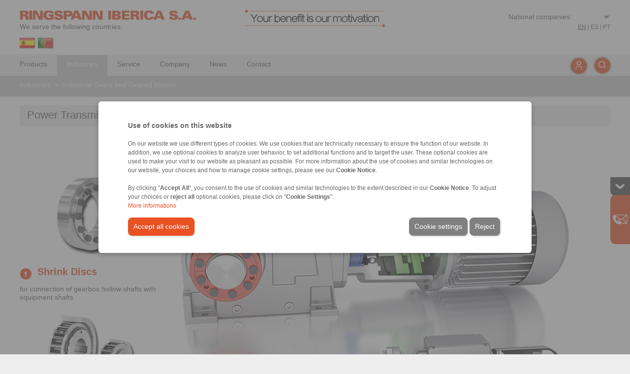

--- FILE ---
content_type: text/html; charset=UTF-8
request_url: https://www.ringspann.es/en/industries/industrial-gears-and-geared-motors
body_size: 29399
content:
<!DOCTYPE html>
<!-- template/layout_frontend/volle_breite/ -->
<!-- VOLLE_BREITE - LIVE -->
<html lang="en-es" xml:lang="en-ES">
<head>
	<meta http-equiv="content-type" content="text/html; charset=utf-8" />
	<title>RINGSPANN in Industrial Gears and Geared Motors</title>
		<meta name="keywords" lang="en" content="Industrial Gears,Geared Motors,Power Transmission Components for Geared Motors,Power Transmission Components for Industrial Gears,Power Transmission Components for Drive Units,Clamping Fixtures for Production of Gear Wheels and Gear Parts" />
		<meta name="description" lang="en" content="RINGSPANN in Industrial Gears and Geared Motors: Power Transmission Components for Geared Motors, Power Transmission Components for Industrial Gears, Clamping Fixtures for Production of Gear Wheels and Gear Parts." />
		<meta property="og:title" content="RINGSPANN in Industrial Gears and Geared Motors" />
		<meta property="og:description" content="RINGSPANN in Industrial Gears and Geared Motors: Power Transmission Components for Geared Motors, Power Transmission Components for Industrial Gears, Clamping Fixtures for Production of Gear Wheels and Gear Parts." />
		<meta property="og:type" content="website" />
		<meta property="og:image" content="https://static-files.ringspann.com/company_rsib.png" />
	 		<meta name="dc.title" content="RINGSPANN in Industrial Gears and Geared Motors" />
		<meta name="dc.description" content="RINGSPANN in Industrial Gears and Geared Motors: Power Transmission Components for Geared Motors, Power Transmission Components for Industrial Gears, Clamping Fixtures for Production of Gear Wheels and Gear Parts." />
		<meta name="dc.keywords" content="Industrial Gears,Geared Motors,Power Transmission Components for Geared Motors,Power Transmission Components for Industrial Gears,Power Transmission Components for Drive Units,Clamping Fixtures for Production of Gear Wheels and Gear Parts" />
		<meta name="twitter:card" content="summary" />
		<meta name="twitter:title" content="RINGSPANN in Industrial Gears and Geared Motors" />
		<meta name="twitter:description" content="RINGSPANN in Industrial Gears and Geared Motors: Power Transmission Components for Geared Motors, Power Transmission Components for Industrial Gears, Clamping Fixtures for Production of Gear Wheels and Gear Parts." />
		<meta name="twitter:image:src" content="https://www.ringspann.eshttps://static-files.ringspann.com/company_rsib.png" />
		<meta http-equiv="content-language" content="en-ES" />
		<meta name="viewport" content="width = device-width, initial-scale=1.0" />
		<meta name="author" content="RINGSPANN GmbH" />
		<meta name="publisher" content="RINGSPANN GmbH" />
		<meta name="copyright" content="RINGSPANN GmbH" />
		<meta name="robots" content="index,follow" />
		<meta http-equiv="content-script-type" content="text/javascript" />
		<meta http-equiv="content-style-type" content="text/css" />
	   	<link rel="alternate" hreflang="en-ES" href="https://www.ringspann.es/en/industries/industrial-gears-and-geared-motors" />
		<link rel="alternate" hreflang="en-IN" href="https://www.ringspann-india.com/en/industries/industrial-gears-and-geared-motors" />
		<link rel="alternate" hreflang="en-AT" href="https://www.ringspann.at/en/industries/industrial-gears-and-geared-motors" />
		<link rel="alternate" hreflang="en-CH" href="https://www.ringspann.ch/en/industries/industrial-gears-and-geared-motors" />
		<link rel="alternate" hreflang="en-CN" href="https://www.ringspann.cn/en/industries/industrial-gears-and-geared-motors" />
		<link rel="alternate" hreflang="en-GB" href="https://www.ringspann.co.uk/en/industries/industrial-gears-and-geared-motors" />
		<link rel="alternate" hreflang="en-ZA" href="https://www.ringspann.co.za/en/industries/industrial-gears-and-geared-motors" />
		<link rel="alternate" hreflang="en-AU" href="https://www.ringspann.com.au/en/industries/industrial-gears-and-geared-motors" />
		<link rel="alternate" hreflang="en-BR" href="https://www.ringspann.com.br/en/industries/industrial-gears-and-geared-motors" />
		<link rel="alternate" hreflang="en" href="https://www.ringspann.com/en/industries/industrial-gears-and-geared-motors" />
		<link rel="alternate" hreflang="en-DE" href="https://www.ringspann.de/en/industries/industrial-gears-and-geared-motors" />
		<link rel="alternate" hreflang="en-DK" href="https://www.ringspann.dk/en/industries/industrial-gears-and-geared-motors" />
		<link rel="alternate" hreflang="en-ES" href="https://www.ringspann.es/en/industries/industrial-gears-and-geared-motors" />
		<link rel="alternate" hreflang="es-ES" href="https://www.ringspann.es/es/sectores/reductores-y-motorreductores-industriales" />
		<link rel="alternate" hreflang="en-FI" href="https://www.ringspann.fi/en/industries/industrial-gears-and-geared-motors" />
		<link rel="alternate" hreflang="en-FR" href="https://www.ringspann.fr/en/industries/industrial-gears-and-geared-motors" />
		<link rel="alternate" hreflang="en-HU" href="https://www.ringspann.hu/en/industries/industrial-gears-and-geared-motors" />
		<link rel="alternate" hreflang="en-IT" href="https://www.ringspann.it/en/industries/industrial-gears-and-geared-motors" />
		<link rel="alternate" hreflang="en-JP" href="https://www.ringspann.jp/en/industries/industrial-gears-and-geared-motors" />
		<link rel="alternate" hreflang="en-KR" href="https://www.ringspann.kr/en/industries/industrial-gears-and-geared-motors" />
		<link rel="alternate" hreflang="en-NL" href="https://www.ringspann.nl/en/industries/industrial-gears-and-geared-motors" />
		<link rel="alternate" hreflang="en-NO" href="https://www.ringspann.no/en/industries/industrial-gears-and-geared-motors" />
		<link rel="alternate" hreflang="en-SE" href="https://www.ringspann.se/en/industries/industrial-gears-and-geared-motors" />
		<link rel="alternate" hreflang="en-SG" href="https://www.ringspann.sg/en/industries/industrial-gears-and-geared-motors" />
		<link rel="shortcut icon" href="https://static-files.ringspann.com/favicon.ico" type="image/x-icon" />
	<link rel="icon" href="https://static-files.ringspann.com/favicon.ico" type="image/x-icon" />
    <!--    <link rel="stylesheet" href="" type="text/css" media="screen" />-->
      <link rel="stylesheet" href="https://static-files.ringspann.com/template_layout_frontend_volle_breite_css_cookies-----1745402262.css" type="text/css" media="screen" />
    <link rel="stylesheet" href="https://static-files.ringspann.com/template_layout_frontend_volle_breite_css_main-----1764840968.css" type="text/css" media="screen" />
    <link rel="stylesheet" href="https://static-files.ringspann.com/template_layout_frontend_volle_breite_css_content-----1765201627.css" type="text/css" media="screen" />
    <link rel="stylesheet" href="https://static-files.ringspann.com/template_layout_frontend_volle_breite_css_footer-----1755239460.css" type="text/css" media="screen" />
    <link rel="stylesheet" href="https://static-files.ringspann.com/template_layout_frontend_volle_breite_css_navi-----1709189794.css" type="text/css" media="screen" />
    <link rel="stylesheet" href="https://static-files.ringspann.com/template_layout_frontend_volle_breite_css_overlays-----1723024166.css" type="text/css" media="screen" />
    <link rel="stylesheet" href="https://static-files.ringspann.com/template_layout_frontend_volle_breite_css_download-----1633330456.css" type="text/css" media="screen" />
    <link rel="stylesheet" href="https://static-files.ringspann.com/template_layout_frontend_volle_breite_css_print-----1739531083.css" type="text/css" media="print" />
  

       <!-- <link rel="stylesheet" href="" type="text/css" media="screen" />-->
    <link rel="stylesheet" href="https://static-files.ringspann.com/template_layout_frontend_volle_breite_css_custom_branchen_detail-----1747383186.css" type="text/css" media="all" />
    <link rel="stylesheet" href="https://static-files.ringspann.com/template_layout_frontend_volle_breite_css_ui_jquery-ui-1.10.3.custom-----1633330456.css" type="text/css" />
    <link rel="stylesheet" href="https://static-files.ringspann.com/template_layout_frontend_volle_breite_css_ui_jquery-ui-1.10.3.custom.min-----1633330456.css" type="text/css" />
    <link rel="stylesheet" href="https://static-files.ringspann.com/template_layout_frontend_volle_breite_css_ui_jquery-ui.theme-----1633330456.css" type="text/css" />
    <link rel="stylesheet" href="https://static-files.ringspann.com/template_layout_frontend_volle_breite_css_ui_jquery-ui.theme.min-----1633330456.css" type="text/css" />
    <script type="text/javascript" src="https://static-files.ringspann.com/template_js_jquery_jquery-1.9.1-----1633330455.js"></script>
	<script type="text/javascript" src="https://static-files.ringspann.com/template_js_jquery_jquery-ui-1.10.3.custom-----1633330455.js"></script>
    <script type="text/javascript" src="https://static-files.ringspann.com/template_js_jquery_jquery-ui-1.10.3.custom.min-----1633330455.js"></script>
    <script type="text/javascript" src="https://static-files.ringspann.com/template_js_scripting-----1678890894.js"></script>
    <script type="text/javascript" src="https://static-files.ringspann.com/template_js_custom_navi-----1633330455.js"></script><script type="text/javascript">
	 function get_cookies_settings(){
        var $this_cookies = get_this_cookie('ringspann_cookie_accepted');
        if($this_cookies!=''){  
            $this_cookies = JSON.parse(atob($this_cookies));
			}
			return $this_cookies;
	 }
    function get_this_cookie($name){
        var $cookie = document.cookie;
        var $response = '';
        while($cookie!=''){
            while($cookie.substr(0,1)==' '){
                $cookie = $cookie.substr(1,$cookie.length);
            }
            $cookie_name = $cookie.substring(0,$cookie.indexOf('='));
            if($cookie.indexOf(';')!=-1){
                $cookie_value = $cookie.substring($cookie.indexOf('=')+1, $cookie.indexOf(';'));
            }else{
                $cookie_value = $cookie.substr($cookie.indexOf('=')+1, $cookie.length);
            }
            if($name==$cookie_name){
                $response = $cookie_value;
            }
            $i = $cookie.indexOf(';')+1;
            if($i==0){
                $i=$cookie.length;
            }
            $cookie = $cookie.substring($i, $cookie.length);
        }
        return $response;
    }
</script>		<!-- Google Tag Manager -->
		<script>
			(function(w,d,s,l,i){
				var $this_cookies = get_cookies_settings();
//console.log($this_cookies);
				if($this_cookies==''||($this_cookies!=''&&$this_cookies.cookie_accepted==1&&$this_cookies.performance==1)){
				w[l]=w[l]||[];w[l].push({
					'gtm.start':
					new Date().getTime(),event:'gtm.js'
										});
				var f=d.getElementsByTagName(s)[0],
					j=d.createElement(s),dl=l!='dataLayer'?'&l='+l:'';
				j.async=true;
				j.src='https://www.googletagmanager.com/gtm.js?id='+i+dl;
				f.parentNode.insertBefore(j,f);
							}
			})
			(window,document,'script','dataLayer','GTM-5V6Z7GL');
		</script>
		<!-- End Google Tag Manager -->
				<!-- Google Tag Manager (noscript) -->
		<noscript><iframe src="https://www.googletagmanager.com/ns.html?id=GTM-5V6Z7GL"
		height="0" width="0" style="display:none;visibility:hidden"></iframe></noscript>
		<!-- End Google Tag Manager (noscript) -->		<!-- Global site tag (gtag.js) - Google Analytics -->
<!--		<script async src="https://www.googletagmanager.com/gtag/js?id=G-GZVT79KE6G"></script> // STET 20.02.2024: Ins nachfolgende Script eingebaut -->
	<script type="application/javascript">
			var $this_cookies = get_cookies_settings();
			if($this_cookies!=''&&$this_cookies.cookie_accepted==1&&$this_cookies.performance==1){
				var script = document.createElement('script');  
				script.src = "https://www.googletagmanager.com/gtag/js?id=G-GZVT79KE6G";
				script.async = true; 
				document.head.appendChild(script);  
				window.dataLayer = window.dataLayer || [];
				function gtag(){dataLayer.push(arguments);}
				gtag('js', new Date());
				gtag('config', 'G-GZVT79KE6G');
			}
			else function gtag(){}
	</script>
		<!-- Matomo -->
	<script type="application/javascript">
	  var _paq = window._paq = window._paq || [];
	  /* tracker methods like "setCustomDimension" should be called before "trackPageView" */
	  _paq.push(['trackPageView']);
	  _paq.push(['enableLinkTracking']);
	  (function() {
		 var u="https://matomo.ringspann.com/";
		 _paq.push(['setTrackerUrl', u+'matomo.php']);
		 _paq.push(['setSiteId', '1']);
		 var d=document, g=d.createElement('script'), s=d.getElementsByTagName('script')[0];
		 g.async=true; g.src=u+'matomo.js'; s.parentNode.insertBefore(g,s);
	  })();
	</script>
	<!-- End Matomo Code --></head>
<body>
<!--cookies.php-->


<div class="cookies_content">
    <div id="cookie_overlay_interface" class="overlay closed"></div>
    <div id="cookie_overlay_interface_box" class="overlay_box closed">
    <div id="cookie_overlay_interface_content" class="overlay_content">
        <div id="cookie_container_new" class="noPrint noIndex display_invisible">
            <div class="cookie_text new_formular">
                <span class="mBotton" style="font-size: 14px; font-weight: bold">Use of cookies on this website</span><br />
                <br />
                <span>
                    <p>On our website we use different types of cookies. We use cookies that are technically necessary to ensure the function of our website. In addition, we use optional cookies to analyze user behavior, to set additional functions and to target the user. These optional cookies are used to make your visit to our website as pleasant as possible. For more information about the use of cookies and similar technologies on our website, your choices and how to manage cookie settings, please see our <strong>Cookie Notice</strong>.<br /><br />By clicking "<strong>Accept All</strong>", you consent to the use of cookies and similar technologies to the extent described in our <strong>Cookie Notice</strong>. To adjust your choices or <strong>reject all</strong> optional cookies, please click on "<strong>Cookie Settings</strong>".<br /></p><a href="/en/privacy-policy" target="_blank" class="red link">More informations</a>
                </span>
                <br />
                <div class="cta_button" style="display: block;">
                    <a class="red_white mTop" style="" href="javascript:void(0);" onclick="saveCookies(182,'accept_all');">Accept all cookies</a>
                    <a class="grey_white mTop" style="float:right" href="javascript:void(0);" onclick="saveCookies(1, 'reject');">Reject</a> 
                    <a class="grey_white mTop" style="float:right" href="javascript:void(0);" onClick="get_settings(this)">Cookie settings</a> 
                </div>
            </div>
                <!--<span></span>
               
                <a href=""  class="red link"></a>-->
            
        </div>
        
               <div id="cookie_settings_new" class="display_invisible" style="background-color: #eeeeee">
           <div style="padding: 20px;border-bottom: 1px solid #d7d7d7;box-shadow: rgba(0, 0, 0, 0.05) 0px 0px 0px 1px;font-size:16px;font-weight: bold">Cookie Consent Manager</div>
           <div>
                <table>  
                   <tr>
                       <td class="cookie_left_menu">
                           <ul >
                                                                  <li class="cookie_settings_left_menu_0 border_left_big_red" onclick="change_cookie_tab(this, '0')">Protect your data</li>
                                                                  <li class="cookie_settings_left_menu_1" onclick="change_cookie_tab(this, '1')">Absolutely necessary cookies</li>
                                                                  <li class="cookie_settings_left_menu_2" onclick="change_cookie_tab(this, '2')">Functional cookies</li>
                                                                  <li class="cookie_settings_left_menu_3" onclick="change_cookie_tab(this, '3')">Analysis / Performance Cookies</li>
                                                                  <li class="cookie_settings_left_menu_4" onclick="change_cookie_tab(this, '4')">Targeting cookies</li>
                                                          </ul>
                       </td>
                       <td class="cookie_seetings_content" style="width:66%; padding: 20px 30px;vertical-align: top;">
                                                            <div class="cookie_settings_content_0">
                                    <div style="margin-bottom: 10px;">
                                        <span style="font-size: 13px; font-weight: bold;">Protect your data</span>                                    </div>
                                    <div class="cookie_text" style="height: 350px; overflow: scroll">
                                        <p>When you visit a website, it may store or retrieve information on your browser, usually in the form of cookies. This information may relate to you personally, your preferences or your device and is predominantly used to optimize the website for your use. The information usually does not identify you directly, but it can provide you with a personalized user experience. To protect your privacy and data, you can decide to allow only certain types of cookies. Click on the different category headings to learn more and change our default settings. Blocking certain types of cookies may affect your user experience and the services we provide.<br /></p> 
                                        <a href="/en/privacy-policy" target="_blank" class="red link">More informations</a>                                     
                                    </div>
                                    
                                    
                                </div>
                                                            <div class="cookie_settings_content_1 display_invisible">
                                    <div style="margin-bottom: 10px;">
                                        <span style="font-size: 13px; font-weight: bold;">Absolutely necessary cookies</span>                                        <span style="float:right; color: #358aff"><b>Always active</b></span>
                                                                            </div>
                                    <div class="cookie_text" style="height: 350px; overflow: scroll">
                                        <p>Certain cookies are essential for the operation of our website and the use of its functions and therefore cannot be disabled in our systems. The information collected relates to the operation of our website (e.g. website scripting language and security tokens) and enables us to provide you with the requested service. You can set your browser to block these cookies or to notify you when a cookie is being used, but this will result in limited use of the website. These cookies do not store any personal information and are used solely to perform or facilitate communications over an electronic communications network; they are strictly necessary to provide you with the information society service you expressly requested (i.e., if these cookies are disabled, RINGSPANN will not be able to provide you with the service you expressly requested). The use of these cookies for the purposes described above is based on our legitimate interest in ensuring the proper technical functioning, access to and use of the RINGSPANN Website or its applications and in providing you with the service(s) you expressly requested.<br type="_moz" /></p> 
                                                                            
                                    </div>
                                    
                                    
                                </div>
                                                            <div class="cookie_settings_content_2 display_invisible">
                                    <div style="margin-bottom: 10px;">
                                        <span style="font-size: 13px; font-weight: bold;">Functional cookies</span> <label class="switch" for="cookie_functional"><input id="cookie_functional" name="cookie_functional" type="checkbox" autocomplete="off" checked /><span></span></label>                                    </div>
                                    <div class="cookie_text" style="height: 350px; overflow: scroll">
                                        <p>These cookies are optional and are used to store settings you have made, such as the country from which you are visiting our website, the language you use, and any changes you have made to the text size and other parts of the website that you can customize to improve your user experience and make it more personalized and enjoyable. If you do not allow these cookies, you may experience functional limitations with respect to some or all of the Services.<br /></p> 
                                                                            
                                    </div>
                                    
                                    
                                </div>
                                                            <div class="cookie_settings_content_3 display_invisible">
                                    <div style="margin-bottom: 10px;">
                                        <span style="font-size: 13px; font-weight: bold;">Analysis / Performance Cookies</span> <label class="switch" for="cookie_performance"><input id="cookie_performance" name="cookie_performance" type="checkbox" autocomplete="off" checked /><span></span></label>                                    </div>
                                    <div class="cookie_text" style="height: 350px; overflow: scroll">
                                        <p>These cookies are optional and are used to collect information about how users interact with our website, such as which pages they visit most often, whether they receive error messages, and how they arrived at our website. The information collected by these cookies is used solely to improve our visitors&apos; use of our website. These cookies are sometimes placed by third-party traffic and analytics service providers. All information collected by these cookies is pooled and therefore anonymous. If you do not allow these cookies, we will not know when our website has been used and will not be able to verify its performance.<br /></p> 
                                                                                    <br />
                                            <p class="red link" onClick="toogle_cookie_detail(this, '5')">Cookie-Details</p>
                                                                            
                                    </div>
                                    
                                    
                                </div>
                                                            <div class="cookie_settings_content_4 display_invisible">
                                    <div style="margin-bottom: 10px;">
                                        <span style="font-size: 13px; font-weight: bold;">Targeting cookies</span> <label class="switch" for="cookie_targeting"><input id="cookie_targeting" name="cookie_taringeting" type="checkbox" autocomplete="off" checked /><span></span></label>                                    </div>
                                    <div class="cookie_text" style="height: 350px; overflow: scroll">
                                        <p>These cookies record your visit to our website, the subpages you visit and the links you click. We may use this information to better tailor our website and its information (including marketing information) to your interests and to assess the effectiveness of marketing or information initiatives. We also share this information with third parties for this purpose. In doing so, the information we collect about the websites you visit is stored and shared with third parties as described below. Again, these are optional cookies. If you do not allow these cookies, you will receive less targeted advertising.<br type="_moz" /></p> 
                                                                            
                                    </div>
                                    
                                    
                                </div>
                                                      
                       
                       
                       </td>
                   </tr>
                </table>
           </div>
           <div class="cta_button" style="display: block;border-top: 1px solid #d7d7d7;box-shadow: rgba(0, 0, 0, 0.05) 0px 0px 0px 1px;padding:0px 20px 0px 20px">
                <a class="red_white mTop" style="" href="javascript:void(0);" onclick="saveCookies(182,'accept_all');">Accept all cookies</a>
                <a class="grey_white mTop" style="float:right;" href="javascript:void(0);"  onclick="saveCookies(1,'reject')">Reject</a> 
                <a class="grey_white mTop" style="float: right" href="javascript:void(0);" onclick="saveCookies(182,'confirm_selection');">Confirm selection</a>
                
           </div>
        </div>
        <div id="cookie_details_new" class="display_invisible">
            <div  id="cookie_consent_manager_cookie_list_header"><span style="width: 100%">Cookie Consent Manager</span></div>
            <div style="height: 60px;">
                <span style="float: left; padding: 20px; width: calc(100% - 40px)"><span class="arrow arrow_left pointer" onClick="toogle_cookie_detail(this, '5')"></span><span class="pointer" style="margin-left: 5px;" onClick="toogle_cookie_detail(this, '5')">Cookie-Liste</span></span>
               <!-- <span style="display:inline-block; float: right">Filter Icon</span>
                <span style="display:inline-block; float: right"><input type="text" /></span>-->
            </div>
            <div id="cookie_list_box">
                                <div class="cookie_list_box_item">
                    <div class="cookie_list_box_item_leftside">google.com</div>
                    <div class="cookie_list_box_item_rightside"><span class="pointer" onClick="toggle_description(this)">Show Cookies</span> <span class="arrow arrow_right pointer" style="color: #666666" onClick="toggle_description(this)" ></span> </div>
                    <div class="display_invisible"style="clear: both;">
                        <table style="border-spacing: 10px; background-color: white">
                        <tr>
                            <td style="width: 25%">Name</td>
                            <td>Google LLC</td>
                        </tr>
                        <tr>
                            <td></td>
                            <td>google.com</td>
                        </tr>
                        <tr>
                            <td>Type</td>
                            <td>Third-party provider</td>
                        </tr>
                        <tr>
                            <td>Category</td>
                            <td>Analyse Cookies</td> 
                        </tr>
                        <tr>
                            <td>Description</td>
                            <td style="width: max-content"><p>This website uses cookies from Google to analyze the use of our services. By using our site, you agree to the use of Google cookies in accordance with our Privacy Policy. You can adjust your cookie settings at any time.<br type="_moz" /></p></td>
                        </tr>
                        </table>
                    </div>

                </div>
                                <div class="cookie_list_box_item">
                    <div class="cookie_list_box_item_leftside">salesviewer.com</div>
                    <div class="cookie_list_box_item_rightside"><span class="pointer" onClick="toggle_description(this)">Show Cookies</span> <span class="arrow arrow_right pointer" style="color: #666666" onClick="toggle_description(this)" ></span> </div>
                    <div class="display_invisible"style="clear: both;">
                        <table style="border-spacing: 10px; background-color: white">
                        <tr>
                            <td style="width: 25%">Name</td>
                            <td>SalesViewer®</td>
                        </tr>
                        <tr>
                            <td></td>
                            <td>salesviewer.com</td>
                        </tr>
                        <tr>
                            <td>Type</td>
                            <td>Third-party provider</td>
                        </tr>
                        <tr>
                            <td>Category</td>
                            <td>Analyse Cookies</td> 
                        </tr>
                        <tr>
                            <td>Description</td>
                            <td style="width: max-content"><p>We use SalesViewer, a lead generation software, to analyze visitor interactions and behavior on our website. SalesViewer may set cookies to collect anonymous data about user behavior and help us identify potential business contacts.<br type="_moz" /></p><p>Purpose of the Cookies:</p><p>The cookies set by SalesViewer help us analyze visitor behavior on our website, identify potential leads, and improve communication with interested users.<br type="_moz" /></p><p>Your Choice: By continuing to use this website, you consent to the use of SalesViewer cookies. You can manage or disable cookies at any time in your browser settings.</p><p>For more information, please refer to our Privacy Policy.<br type="_moz" /></p></td>
                        </tr>
                        </table>
                    </div>

                </div>
                                <div class="cookie_list_box_item">
                    <div class="cookie_list_box_item_leftside">tagmanager.google.com</div>
                    <div class="cookie_list_box_item_rightside"><span class="pointer" onClick="toggle_description(this)">Show Cookies</span> <span class="arrow arrow_right pointer" style="color: #666666" onClick="toggle_description(this)" ></span> </div>
                    <div class="display_invisible"style="clear: both;">
                        <table style="border-spacing: 10px; background-color: white">
                        <tr>
                            <td style="width: 25%">Name</td>
                            <td>Google Tag Manager</td>
                        </tr>
                        <tr>
                            <td></td>
                            <td>tagmanager.google.com</td>
                        </tr>
                        <tr>
                            <td>Type</td>
                            <td>Third-party provider</td>
                        </tr>
                        <tr>
                            <td>Category</td>
                            <td>Analyse Cookies</td> 
                        </tr>
                        <tr>
                            <td>Description</td>
                            <td style="width: max-content"><p>This website uses cookies to analyze usage and display personalized advertising. The Google Tag Manager manages various tags that set cookies, such as Google Analytics and Google Ads. These cookies help us understand user behavior, improve the website, and optimize targeted advertising.</p>Your Choice: By continuing to use this website, you consent to the use of cookies. You can adjust your cookie settings at any time in your browser.<br type="_moz" /><p>For more information, please refer to our Privacy Policy.</p></td>
                        </tr>
                        </table>
                    </div>

                </div>
                                <div class="cookie_list_box_item">
                    <div class="cookie_list_box_item_leftside">matomo.org</div>
                    <div class="cookie_list_box_item_rightside"><span class="pointer" onClick="toggle_description(this)">Show Cookies</span> <span class="arrow arrow_right pointer" style="color: #666666" onClick="toggle_description(this)" ></span> </div>
                    <div class="display_invisible"style="clear: both;">
                        <table style="border-spacing: 10px; background-color: white">
                        <tr>
                            <td style="width: 25%">Name</td>
                            <td>Matomo</td>
                        </tr>
                        <tr>
                            <td></td>
                            <td>matomo.org</td>
                        </tr>
                        <tr>
                            <td>Type</td>
                            <td>Third-party provider</td>
                        </tr>
                        <tr>
                            <td>Category</td>
                            <td>Analyse Cookies</td> 
                        </tr>
                        <tr>
                            <td>Description</td>
                            <td style="width: max-content"><p>This website uses Matomo, an open-source web analytics platform, to analyze user behavior and improve the user experience. Cookies are used to collect anonymized data about your interactions on our website.<br type="_moz" /></p><p>Purpose of the Cookies:</p><p>Matomo cookies help us understand how users interact with our website, how long they stay, which pages they visit, and how they engage with the content. We use this information to optimize the website&apos;s features and content.<br type="_moz" /></p><p>Your Choice: By continuing to use this website, you consent to the use of Matomo cookies. You can disable cookies or adjust your preferences at any time in your browser settings.</p><p>For more information, please refer to our Privacy Policy<br type="_moz" /></p></td>
                        </tr>
                        </table>
                    </div>

                </div>
                                <div class="cookie_list_box_item">
                    <div class="cookie_list_box_item_leftside">kuula.co</div>
                    <div class="cookie_list_box_item_rightside"><span class="pointer" onClick="toggle_description(this)">Show Cookies</span> <span class="arrow arrow_right pointer" style="color: #666666" onClick="toggle_description(this)" ></span> </div>
                    <div class="display_invisible"style="clear: both;">
                        <table style="border-spacing: 10px; background-color: white">
                        <tr>
                            <td style="width: 25%">Name</td>
                            <td>Kuula</td>
                        </tr>
                        <tr>
                            <td></td>
                            <td>kuula.co</td>
                        </tr>
                        <tr>
                            <td>Type</td>
                            <td>Third-party provider</td>
                        </tr>
                        <tr>
                            <td>Category</td>
                            <td>Analyse Cookies</td> 
                        </tr>
                        <tr>
                            <td>Description</td>
                            <td style="width: max-content"><p>We use YouTube videos to display content on our website. YouTube may set cookies to enhance the user experience, analyze usage, and serve personalized ads.<br type="_moz" /></p><p>Purpose of the Cookies:</p><p>The cookies set by YouTube help optimize video playback, analyze usage, and display personalized ads. They also enhance the user experience by saving preferences and settings.<br type="_moz" /></p><p>Your Choice: By continuing to use this website, you consent to the use of YouTube cookies. You can manage or disable cookies at any time in your browser settings.</p><p>For more information, please refer to our Privacy Policy.<br type="_moz" /></p></td>
                        </tr>
                        </table>
                    </div>

                </div>
                                <div class="cookie_list_box_item">
                    <div class="cookie_list_box_item_leftside">youtube.com</div>
                    <div class="cookie_list_box_item_rightside"><span class="pointer" onClick="toggle_description(this)">Show Cookies</span> <span class="arrow arrow_right pointer" style="color: #666666" onClick="toggle_description(this)" ></span> </div>
                    <div class="display_invisible"style="clear: both;">
                        <table style="border-spacing: 10px; background-color: white">
                        <tr>
                            <td style="width: 25%">Name</td>
                            <td>YouTube, LLC</td>
                        </tr>
                        <tr>
                            <td></td>
                            <td>youtube.com</td>
                        </tr>
                        <tr>
                            <td>Type</td>
                            <td>Third-party provider</td>
                        </tr>
                        <tr>
                            <td>Category</td>
                            <td>Analyse Cookies</td> 
                        </tr>
                        <tr>
                            <td>Description</td>
                            <td style="width: max-content"><p>We use SalesViewer, a lead generation software, to analyze visitor interactions and behavior on our website. SalesViewer may set cookies to collect anonymous data about user behavior and help us identify potential business contacts.<br type="_moz" /></p><p>Purpose of the Cookies:</p><p>The cookies set by SalesViewer help us analyze visitor behavior on our website, identify potential leads, and improve communication with interested users.<br type="_moz" /></p><p>Your Choice: By continuing to use this website, you consent to the use of SalesViewer cookies. You can manage or disable cookies at any time in your browser settings.</p><p>For more information, please refer to our Privacy Policy.<br type="_moz" /></p></td>
                        </tr>
                        </table>
                    </div>

                </div>
                                <div class="cookie_list_box_item">
                    <div class="cookie_list_box_item_leftside">microsoft.com</div>
                    <div class="cookie_list_box_item_rightside"><span class="pointer" onClick="toggle_description(this)">Show Cookies</span> <span class="arrow arrow_right pointer" style="color: #666666" onClick="toggle_description(this)" ></span> </div>
                    <div class="display_invisible"style="clear: both;">
                        <table style="border-spacing: 10px; background-color: white">
                        <tr>
                            <td style="width: 25%">Name</td>
                            <td>Microsoft Dynamics 365</td>
                        </tr>
                        <tr>
                            <td></td>
                            <td>microsoft.com</td>
                        </tr>
                        <tr>
                            <td>Type</td>
                            <td>Third-party provider</td>
                        </tr>
                        <tr>
                            <td>Category</td>
                            <td>Analyse Cookies</td> 
                        </tr>
                        <tr>
                            <td>Description</td>
                            <td style="width: max-content"><p>We use Microsoft Dynamics, a CRM platform designed to manage and improve customer communication, as well as to optimize our sales and marketing processes. Microsoft Dynamics may set cookies to track visitor interactions and behavior on our website.</p><p><br /></p><p>Purpose of the cookies:</p><p></p><p>The cookies set by Microsoft Dynamics help us better understand user interactions, respond to inquiries more effectively, and personalize and enhance communication with interested visitors.</p><p><br /></p><p>Your choice:</p><p>By continuing to use this website, you consent to the use of Microsoft Dynamics cookies. You can adjust or disable cookie settings at any time through your browser preferences.</p><p>For more information, please refer to our Privacy Policy.</p></td>
                        </tr>
                        </table>
                    </div>

                </div>
                            </div>

            <div class="cta_button" style="display: block;padding: 20px;">
                <a class="red_white mTop"  href="javascript:void(0);" onclick="saveCookies(182,'accept_all');">Accept all cookies</a>
                <a class="grey_white mTop" style="float:right" href="javascript:void(0);" onclick="saveCookies(1, 'reject');">Reject</a> 
                <a class="grey_white mTop" style="float:right" href="javascript:void(0);" onClick="get_settings(this)">Cookie settings</a> 
            </div>
        </div>
    </div>
    </div>
</div>
    <div id="cookie_manage_icon" class="display_invisible"><span onClick="open_cookies(this);get_settings(this);"><img style="width: 30px; height: 30px;"  src="https://static-files.ringspann.com/cookies_managen_2.png" alt="" /></span> </div>
<script type="text/javascript">
    check_cookie();
    function check_cookie(){
        var $this_cookies = get_cookies_settings();
        // STET 12.02.2024: Steuerung des Cookiebanners ueber Javascript
        if($this_cookies=='') {
            document.getElementById('cookie_container_new').classList.remove('display_invisible');
            document.getElementById('cookie_overlay_interface_box').classList.remove("closed");
            document.getElementById('cookie_overlay_interface').classList.remove("closed");
        }else{
            document.getElementById('cookie_container_new').classList.add('display_invisible');
            document.getElementById('cookie_overlay_interface_box').classList.add("closed");
            document.getElementById('cookie_overlay_interface').classList.add("closed");
            //SKAM 28.06.2024
            if($this_cookies.cookie_accepted==0 && document.querySelector('#cookie_manage_icon').classList.contains('display_invisible')){
                document.querySelector('#cookie_manage_icon').classList.remove('display_invisible');
            }
        }
	 }
    //SKAM 24.06.2024
    function open_cookies($this){
        document.getElementById('cookie_container_new').classList.remove('display_invisible');
        document.getElementById('cookie_overlay_interface_box').classList.remove("closed");
        document.getElementById('cookie_overlay_interface').classList.remove("closed");
        var $this_cookies = get_cookies_settings();
        if($this_cookies.functional==1) document.querySelector('#cookie_functional').checked=true;
        else document.querySelector('#cookie_functional').checked=false;
        if($this_cookies.performance==1) document.querySelector('#cookie_performance').checked=true;
        else document.querySelector('#cookie_performance').checked=false;
        if($this_cookies.targeting==1) document.querySelector('#cookie_targeting').checked=true;
        else document.querySelector('#cookie_targeting').checked=false;
        change_cookie_tab(document.querySelector('.cookie_settings_left_menu_0'), '0'); 

    }
    function saveCookies($days,$action){

        $time = new Date();
        $time = new Date($time.getTime() + 1000*60*60*24*$days);
        // inputs auslesens
        $cookies = {cookie_accepted:1,  necessary_cookie:1, functional:0,performance:0,targeting:0};
        if($action=='accept_all'){
            $cookies = {cookie_accepted:1,  necessary_cookie:1, functional:1,performance:1,targeting:1};
        }
        if($action=='reject'){
            $cookies = {cookie_accepted:0,  necessary_cookie:1, functional:0,performance:0,targeting:0};
             //SKAM 28.06.2024
            if(document.querySelector('#cookie_manage_icon').classList.contains('display_invisible')){
                document.querySelector('#cookie_manage_icon').classList.remove('display_invisible');
            }
        }
        if($action=='confirm_selection'){
            if(document.querySelector('#cookie_functional').checked) $cookies.functional = 1;
            if(document.querySelector('#cookie_performance').checked) $cookies.performance = 1;
            if(document.querySelector('#cookie_targeting').checked) $cookies.targeting = 1;
            //SKAM 28.06.2024
            if($cookies.cookie_accepted==1 && !document.querySelector('#cookie_manage_icon').classList.contains('display_invisible')){
                document.querySelector('#cookie_manage_icon').classList.add('display_invisible');
            } 
        }
        document.cookie = 'ringspann_cookie_accepted='+btoa(JSON.stringify($cookies))+'; expires='+$time.toGMTString()+';';
        var $this_cookies = get_cookies_settings();
        if($this_cookies.cookie_accepted==0){
           document.getElementById('cookie_container_new').classList.remove('display_invisible'); 
        } 
        $interface = document.querySelector(".cookies_content #cookie_overlay_interface"); 
        $interface_box = document.querySelector(".cookies_content #cookie_overlay_interface_box"); 
        if(!$interface.classList.contains('closed'))$interface.classList.add('closed');
        if(!$interface_box.classList.contains('closed')) $interface_box.classList.add('closed');
            
    }
    function change_cookie_tab($this, $index){
        document.querySelector('#cookie_settings_new .border_left_big_red').classList.remove('border_left_big_red');
        if(!$this.classList.contains('border_left_big_red')) $this.classList.add('border_left_big_red');
        $all_contents = document.querySelectorAll('.cookie_seetings_content > div');
        for($i=0; $i<$all_contents.length; $i++){
            if(!$all_contents[$i].classList.contains('display_invisible')) $all_contents[$i].classList.add('display_invisible');
        }
        document.querySelector('.cookie_settings_content_'+$index).classList.remove('display_invisible');
    }
    function get_settings($this){

        if(!document.querySelector('#cookie_container_new').classList.contains('display_invisible')) document.querySelector('#cookie_container_new').classList.add('display_invisible'); 
        

        if(document.querySelector('#cookie_settings_new').classList.contains('display_invisible')) document.querySelector('#cookie_settings_new').classList.remove('display_invisible');
//console.log(document.querySelector('#cookie-settings_new'));
        
    }
    function set_this_cookie($name, $value, $expire){
        $time = new Date();
        $time = new Date($time.getTime() + $expire);
        document.cookie = $name+'='+$value+'; expires='+$time.toGMTString()+';';
    }
    function toggle_description($this){
        $this.parentNode.nextElementSibling.classList.toggle('display_invisible');
        var $this_element = $this.parentNode.querySelector('.arrow');
            console.log('Gosia');  
            console.log($this_element);  
        if($this_element.classList.contains('arrow_down')){
            console.log('weszlam');  
            console.log($this_element);  
            $this_element.classList.remove('arrow_down');
            $this_element.classList.add('arrow_right');
        }else if($this_element.classList.contains('arrow_right')) {
            $this_element.classList.remove('arrow_right');
            $this_element.classList.add('arrow_down');
        }
    }
    function toogle_cookie_detail($this,$index){
        if(document.querySelector('#cookie_settings_new').classList.contains('display_invisible')){
            document.querySelector('#cookie_settings_new').classList.remove('display_invisible');
        }else{
            document.querySelector('#cookie_settings_new').classList.add('display_invisible');
        } 
        if(document.querySelector('#cookie_details_new').classList.contains('display_invisible')){
            document.querySelector('#cookie_details_new').classList.remove('display_invisible');
        }else{
            document.querySelector('#cookie_details_new').classList.add('display_invisible');
        }
        
    }
</script>
<script type="application/javascript">

window.onclick = e => {
	console.log(e.target);
	console.log(e.target.href);
	console.log(e.target.src);
//	console.log(e.target.id, ' -->', e.target.innerHTML);
//	postData('http://facelift.ringspann.de/de/produkte/freilaeufe/gehaeusefreilaeufe','json='+JSON.stringify(e.target));
	var $result_array=check_click_type(e.target);
//alert($result_array.length);
	if($result_array[0]!==undefined&&$result_array[1]!==undefined){
//		postData(e.target.baseURI+'/trackit','json='+JSON.stringify($result_array));
//		postData(e.target.baseURI,'json='+JSON.stringify(e.target.innerHTML));
//alert($result_array[0]);
//alert($result_array[1]);
	}
}

function check_click_type($element){
	var $type;
	var $parameter=1;
	// LogIn LogOut Register
	if($element.id=='btn_register'){										$type='open_register';}
	else if($element.id=='send_register'){								$type='register';		$parameter=document.getElementById('user_firma').value+';'+
																														document.getElementById('user_real_vname').value+';'+
																														document.getElementById('user_real_name').value;}
	else if($element.id=='click_pass_forgot'){				$type='forgot_password';}
	else if($element.id=='btn_loginform'){					$type='open_login';}
	else if($element.id=='btn_do_login'){					$type='login';			$parameter=document.getElementById('usrLoginInput').value;}
	else if($element.id=='submit_user_logout'){				$type='logout';}
	// CAD REQUEST
	else if($element.id=='request_button_cad'){				$type='cad_request';	$parameter=collect_standard_cad_data_form_elements($element.form);}
	else if($element.id=='create_cad_model_button'){		$type='cad_request';	$parameter=collect_configurator_cad_data_form_elements($element.form);}
	// WEBSHOP
	else if($element.id=='btn_open_webshop'){				$type='open_webshop';}
	else if($element.className.search('btn_add_to_cart')>=0){	$type='add_to_cart';	$parameter=collect_add_shopping_cart_elements($element);}
	else if($element.id=='button_create_quotation'){			$type='create_quotation';}
	else if($element.id=='button_order_step_2'){				$type='order_step_2';}
	else if($element.id=='button_order_step_3'){				$type='order_step_3';		$parameter=collect_order_personal_data();}
	else if($element.id=='button_place_order'){				$type='order_step_4';		$parameter=collect_order_elements();}
	else if($element.id=='button_print_shopping_cart'){				$type='print_cart';		$parameter=collect_order_personal_data();}
	// COUNTRY SELECTOR
	else if($element.parentNode.name=='country'){			$type='select_country';	$parameter=$element.value;}
	// OTHERS
	else if($element.id=='open_search'){					$type='open_search';}
	else if($element.id=='send_technical_request_button'){					$type='technical_enquiry'; $parameter=collect_technical_data($element.form)}
	else if($element.id=='open_contact_form'){				$type='open_contactform';}
	else if($element.id=='btn_send_contactform'){			$type='send_contactform';	$parameter=document.getElementById('user_request').value+';'+
																														document.getElementById('user_firma').value+';'+
																														document.getElementById('user_real_vname').value+';'+
																														document.getElementById('user_real_name').value+';'+
																														document.getElementById('user_email_id').value+';'+
																														document.getElementById('user_phone').value+';'+
																														document.getElementById('your_message_field').value;
																														}
	else if($element.href!==undefined&&$element.href!=''){
		if($element.href.search ('tel:')===0){				$type='tel_click';		$parameter=$element.innerHTML;}
		if($element.href.search ('mailto:')===0){			$type='mail_click';		$parameter=$element.innerHTML;}
		if($element.href.search ('.pdf')>0){				$type='pdf_download';	$parameter=$element.href;}
	}
	return Array($type,$parameter);
}
function collect_technical_data($form_element){
	var $result='';
	var $input_elements=$form_element.elements;
	for($i=0;$i<$input_elements.length;$i++){
		if($input_elements[$i].name!=''&&$input_elements[$i].value!='')$result+=$input_elements[$i].name+'='+$input_elements[$i].value+'\n';
	}
	return $result;
}
function collect_order_personal_data(){
	return document.getElementById('user_firma').value+';'+
				document.getElementById('order_user_vname').value+';'+
				document.getElementById('user_real_name').value;
}
function collect_order_elements(){
	var $descriptions					=	document.getElementsByClassName('product_description');
	var $order='';
	for($i=0;$i<$descriptions.length;$i++){
		var $addon=$descriptions[$i].innerHTML.replace(/(<([^>]+)>)/gi,"");
		$order+=$addon.replace(/\s+/g, " ")+"\n\n";
	}
	return $order;
}
function collect_add_shopping_cart_elements($element){
	var $input_elements=$element.form.getElementsByTagName('INPUT');
	var $selected_size_values='';
	for($i=0;$i<$input_elements.length;$i++){
		if($input_elements[$i].name!==undefined&&
		   	$input_elements[$i].name!=''&&
		   	$input_elements[$i].value!=''&&
		   	(
//			$input_elements[$i].name=='shopping_cart_parameter'||
		  	$input_elements[$i].name.search('price_pcs')>=0||
		  	$input_elements[$i].name.search('article_number')>=0||
		  	$input_elements[$i].name.search('size_name')>=0||
		  	$input_elements[$i].name.search('menge_required')>=0
			)
		  ){
			$selected_size_values+=$input_elements[$i].name+'='+$input_elements[$i].value+';';
		}
/*		if($input_elements[$i].name!=''&&$input_elements[$i].value!=''){
			$selected_size_values+=$input_elements[$i].name+'='+$input_elements[$i].value+';';
		}*/
	}
	return $selected_size_values;
}
function collect_standard_cad_data_form_elements($form_element){
	var $input_elements=$form_element.getElementsByTagName('INPUT');
	var $selected_size_values='';
	var	$new_row=false;
	for($i=0;$i<$input_elements.length;$i++){
		if($input_elements[$i].checked==true&&
		  $input_elements[$i].name.replace('selected_size','')!=$input_elements[$i].name){
			var $all_selected_row_elements=$input_elements[$i].parentNode.parentNode.getElementsByTagName("*");
			for($x=0;$x<$all_selected_row_elements.length;$x++){
				if($all_selected_row_elements[$x].tagName=='SPAN'){$new_row=true;$selected_size_values+=$all_selected_row_elements[$x].innerHTML+';';}
				if($all_selected_row_elements[$x].tagName=='SELECT'){$new_row=true;$selected_size_values+=$all_selected_row_elements[$x].value+';';}
				if($all_selected_row_elements[$x].tagName=='INPUT'){$new_row=true;$selected_size_values+=$all_selected_row_elements[$x].value+';';}
			}
		}
		if($new_row==true)$selected_size_values+="\r";
		$new_row=false;
	}
	return $selected_size_values;
}
function collect_configurator_cad_data_form_elements($form_element){
	var $selected_elements=document.getElementById('webshop_select_size_table').getElementsByTagName('*');
	var $selected_size_values='';
	for($i=0;$i<$selected_elements.length;$i++){
		if($selected_elements[$i].tagName=='SPAN')$selected_size_values+=$selected_elements[$i].innerHTML+';';
	}
	return $selected_size_values;
}
async function postData(url = "",$addrequest, data = {}) {
// Default options are marked with *
  const response = await fetch(url, {
    method: "POST", // *GET, POST, PUT, DELETE, etc.
    mode: "cors", // no-cors, *cors, same-origin
    cache: "no-cache", // *default, no-cache, reload, force-cache, only-if-cached
    credentials: "same-origin", // include, *same-origin, omit
    headers: {
		 	"Content-Type": "application/x-www-form-urlencoded",
      // 'Content-Type': 'application/x-www-form-urlencoded',
    },
    redirect: "follow", // manual, *follow, error
    referrerPolicy: "no-referrer", // no-referrer, *no-referrer-when-downgrade, origin, origin-when-cross-origin, same-origin, strict-origin, strict-origin-when-cross-origin, unsafe-url
    body: $addrequest, // body data type must match "Content-Type" header
  });
console.log(response);
return response; // parses JSON response into native JavaScript objects
}

</script>






















		    <header id="header" ><!-- header.php -->

<script type="application/javascript">
function show_contactform(){
    if(!document.body.contains(document.querySelector('form[name="contact_form_request"]'))) location.reload();
    document.querySelector('#overlay_interface').classList.toggle('closed');
    document.querySelector('.contactform').classList.toggle('closed');
}
</script>       <div class="contact_overlay" >
        <a id="btn_contactform" onclick="show_contactform()">
        <div id="open_contact_form" class="contact_us_img"></div></a>
    </div>
    <div class="header_oben">
        <div class="header_links">
            <a href="/en" title="RINGSPANN | Manufacturer of Power Transmission Components and Clamping Fixtures">
                <div class="logo_group">
                    <h1><img alt="RINGSPANN | Manufacturer of Power Transmission Components and Clamping Fixtures" src="https://static-files.ringspann.com/company_rsib.png" /></h1>
                </div>
            </a>
            <p style="margin-bottom: 15px;">            We serve the following countries:                        </p>            	<div class="served_countries">                    <img alt="spanien" title="Spain" src="https://static-files.ringspann.com/spanien.png" />				</div>            	<div class="served_countries">                    <img alt="portugal" title="Portugal" src="https://static-files.ringspann.com/portugal.png" />				</div>      	</div>
        <div class="header_mitte">
                    	<img height="35px" alt="Your benefit is our motivation" src="https://static-files.ringspann.com/slogan_benefit_e.svg" />
        </div>
        <div class="header_rechts">            <script type="text/javascript">
            function select_website_subsidiary($this){
                $this.selectedOptions[0].innerHTML = $this.children[0].innerHTML;
                if($this.value!=document.URL) window.location.href=$this.value;
            }
            </script>
            <select class="select_country" onchange="select_website_subsidiary(this)" name="country" autocomplete="off">                <option disabled selected="true" hidden="">National companies:</option>				    <option value="https://www.ringspann.de" >Germany - Headquarters - RINGSPANN GmbH</option>				    <option value="https://www.ringspann-rcs.de" >Germany - RCS - RINGSPANN RCS GmbH</option>				    <option value="https://www.ringspann.com.au" >Australia - RINGSPANN Australia Pty Ltd</option>				    <option value="https://www.ringspann.at" >Austria - RINGSPANN Austria GmbH</option>				    <option value="https://www.ringspann.ba" >Bosnia Herzegovina - RINGSPANN Bosanska Krupa d.o.o.</option>				    <option value="https://www.ringspann.com.br" >Brazil - RINGSPANN do Brasil Ltda.</option>				    <option value="https://www.ringspannsudamerica.com" >Chile - RINGSPANN Sudamérica SpA</option>				    <option value="https://www.ringspann.cn" >China - RINGSPANN Power Transmission (Tianjin) Co., Ltd.</option>				    <option value="https://www.ringspann.fr" >France - RINGSPANN France S.A.</option>				    <option value="https://www.ringspann-kempf.de" >Germany - Kempf - RINGSPANN Kempf GmbH</option>				    <option value="https://www.ringspann.co.uk" >Great Britain - RINGSPANN (U.K.) LTD.</option>				    <option value="https://www.ringspann-india.com" >India - RINGSPANN Power Transmission India Pvt. Ltd.</option>				    <option value="https://www.ringspann.it" >Italy - RINGSPANN Italia S.r.l.</option>				    <option value="https://www.ringspann.nl" >Netherlands - RINGSPANN Benelux B.V.</option>				    <option value="https://www.ringspann.se" >Nordic - RINGSPANN Nordic AB</option>				    <option value="https://www.ringspann.sg" >Singapore - RINGSPANN Singapore Pte. Ltd.</option>				    <option value="https://www.ringspann.co.za" >South Africa - RINGSPANN South Africa (Pty) Ltd.</option>				    <option value="https://www.ringspann.kr" >South Korea - RINGSPANN Korea Ltd.</option>				    <option value="https://www.ringspann.es" disabled style="background-color:#f4f4f4">Spain - RINGSPANN IBERICA S.A.</option>				    <option value="https://www.ringspann.ch" >Switzerland - RINGSPANN AG</option>				    <option value="https://www.ringspann.tr" >Turkey - RINGSPANN Turkey Güç Aktarim Sistemleri Ticaret Limited Şirketi</option>				    <option value="https://www.ringspanncorp.com" >USA - RINGSPANN CORPORATION</option>            </select>            <div style="clear: both"></div>
            <div class="select_lang">
                                      <a class="underline">EN</a>&nbsp;|&nbsp;<a class="non_underline" href="/es/sectores/reductores-y-motorreductores-industriales">ES</a>&nbsp;|&nbsp;<a class="non_underline" href="/pt/setores-chave/redutores-industriais-e-motorredutores">PT</a>        	</div>
            
                    </div>
    </div>			</header>		    <nav id="navi" ><!-- navi.php -->


        <script type="text/javascript">
function direct_result($para1,$para2,$request) {

//alert ($request);
	var $addrequest='';
	var $array= new Array();
	var $response;
	var $reload_elements;
	var $new_nodes= new Array();
	
//	#################################################################################################
//	#################################################################################################
//	#####################							STRINGIFY					###############################
//	#################################################################################################
//	#################################################################################################
/*
	if(typeof($para2) == "object"){
		var $stringify=JSON.stringify(Array($para1,$para2));
	}
	else {
		if ($para1.name && $para1.value){
			var $stringify=JSON.stringify(Array($para1.name,$para1.value));
		}
	}*/
//	#################################################################################################
//	#################################################################################################


//	#################################################################################################
//	#####################							ADDREQUEST					###############################
//	#################################################################################################
//	#################################################################################################
	if(typeof($para1) == "object"){
		if ($para1.name && $para1.value){
			if($para1.name.replace('[','')==$para1.name)$addrequest+="&_base64"+$para1.name+"="+window.btoa(unescape(encodeURIComponent($para1.value)));	//	Para1 ist kein Array
			else $addrequest+="&"+$para1.name+"="+$para1.value;
		}
		for($i = 0;$i < $para1.length;$i++) {
			if(typeof($para1[$i])!='undefined'&&
				typeof($para2[$i])!='undefined'&&
				$para1[$i]!=''
				){
				if($para1[$i].toString().replace('[','')==$para1[$i]){
					$addrequest+="&_base64"+$para1[$i]+"="+window.btoa(unescape(encodeURIComponent($para2[$i])));	//	Para1 ist kein Array
				}
				else $addrequest+="&"+$para1[$i]+"="+$para2[$i];	//	Para1 ist kein Array
			}
		}
	}
	else {
		if ($para1.name && $para1.value){
			if($para1.name.replace('[','')==$para1.name)$addrequest+="&_base64"+$para1.name+"="+window.btoa(unescape(encodeURIComponent($para1.value)));	//	Para1 ist kein Array
			else $addrequest+="&"+$para1.name+"="+$para1.value;
		}
	}
//	#################################################################################################
//	#################################################################################################

	var req = null;
	try{
		req = new XMLHttpRequest();
	}
	catch (ms){
		try{
			req = new ActiveXObject("Msxml2.XMLHTTP");
		} 
		catch (nonms){
			try{
				req = new ActiveXObject("Microsoft.XMLHTTP");
			} 
			catch (failed){
				req = null;
			}
		}  
	}
	if (req == null)
		  alert("Error creating request object!");

	req.open('POST', $request, false);

//	#################################################################################################
//	#################################################################################################
//	#####################							STRINGIFY					###############################
//	#################################################################################################
//	#################################################################################################
/*
	if ($stringify!=''){
		var $encoded_addrequest='base64_parameter='+window.btoa($stringify);
		req.setRequestHeader("Content-type", "application/x-www-form-urlencoded");
		req.setRequestHeader("Content-length", $encoded_addrequest.length);
		req.send($encoded_addrequest);
	}
	else req.send(null);*/
//	#################################################################################################
//	#################################################################################################

	
//	#################################################################################################
//	#####################							ADDREQUEST					###############################
//	#################################################################################################
//	#################################################################################################
	if ($addrequest!=''){
		req.setRequestHeader("Content-type", "application/x-www-form-urlencoded");
		req.setRequestHeader("Content-length", $addrequest.length);
		req.send($addrequest);
	}
	else req.send(null);
//	#################################################################################################
//	#################################################################################################


	return req.responseText;
}
</script>

        <script type="text/javascript">
	
function new_js_script($dest,$script_tag)	{	 
//alert($script_tag.innerHTML);
//return;
	var $node= document.createElement('script');
	$node.setAttribute('type','text/javascript');
	if($script_tag.getAttribute('src')!=null){$node.setAttribute('src',$script_tag.getAttribute('src'));}
	$node.innerHTML=$script_tag.innerHTML;
//alert($script_tag.innerHTML);
//alert ($node.getAttribute('src'));
//	$node.src=$script_tag.src;
//	document.getElementById($dest).appendChild($node);
	return $node;
}
		</script> 

        <script type="text/javascript">
		function utf8_decode (str_data) {
			return unescape(encodeURIComponent(str_data));
		}
		function unserialize (data) {

			var that = this;
			var utf8Overhead = function (chr) {
				var code = chr.charCodeAt(0);
				if (code < 0x0080) {return 0;}
				if (code < 0x0800) {return 1;}
				return 2;
			};
			var error = function (type, msg, filename, line) {throw new that.window[type](msg, filename, line);};
			var read_until = function (data, offset, stopchr) {
				var buf = [];
				var chr = data.slice(offset, offset + 1);
				var i = 2;
				while (chr != stopchr) {
					if ((i + offset) > data.length) {error('Error', 'Invalid');}
					buf.push(chr);
					chr = data.slice(offset + (i - 1), offset + i);
					i += 1;
				}
				return [buf.length, buf.join('')];
			};
			var read_chrs = function (data, offset, length) {
				var buf;
				buf = [];
				for (var i = 0; i < length; i++) {
					var chr = data.slice(offset + (i - 1), offset + i);
					buf.push(chr);
					length -= utf8Overhead(chr);
				}
				return [buf.length, buf.join('')];
			};
			var _unserialize = function (data, offset) {
				var readdata;
				var readData;
				var chrs = 0;
				var ccount;
				var stringlength;
				var keyandchrs;
				var keys;
				if (!offset) {offset = 0;}
				var dtype = (data.slice(offset, offset + 1)).toLowerCase();
				var dataoffset = offset + 2;
				var typeconvert = function (x) {return x;};
				switch (dtype) {
				case 'i':
					typeconvert = function (x) {return parseInt(x, 10);};
					readData = read_until(data, dataoffset, ';');
					chrs = readData[0];
					readdata = readData[1];
					dataoffset += chrs + 1;
					break;
				case 'b':
					typeconvert = function (x) {return parseInt(x, 10) !== 0;};
					readData = read_until(data, dataoffset, ';');
					chrs = readData[0];
					readdata = readData[1];
					dataoffset += chrs + 1;
					break;
				case 'd':
					typeconvert = function (x) {return parseFloat(x);};
					readData = read_until(data, dataoffset, ';');
					chrs = readData[0];
					readdata = readData[1];
					dataoffset += chrs + 1;
					break;
				case 'n':
					readdata = null;
					break;
				case 's':
					ccount = read_until(data, dataoffset, ':');
					chrs = ccount[0];
					stringlength = ccount[1];
					dataoffset += chrs + 2;
					readData = read_chrs(data, dataoffset + 1, parseInt(stringlength, 10));
					chrs = readData[0];
					readdata = readData[1];
					dataoffset += chrs + 2;
					if (chrs != parseInt(stringlength, 10) && chrs != readdata.length) {error('SyntaxError', 'String length mismatch');}
//					readdata = that.utf8_decode(readdata);
					break;
				case 'a':
					readdata = {};
					keyandchrs = read_until(data, dataoffset, ':');
					chrs = keyandchrs[0];
					keys = keyandchrs[1];
					dataoffset += chrs + 2;
					for (var i = 0; i < parseInt(keys, 10); i++) {
						var kprops = _unserialize(data, dataoffset);
						var kchrs = kprops[1];
						var key = kprops[2];
						dataoffset += kchrs;
						var vprops = _unserialize(data, dataoffset);
						var vchrs = vprops[1];
						var value = vprops[2];
						dataoffset += vchrs;
						readdata[key] = value;
					}
					dataoffset += 1;
					break;
				default:
					error('SyntaxError', 'Unknown / Unhandled data type(s): ' + dtype);
					break;
				}
				return [dtype, dataoffset - offset, typeconvert(readdata)];
			};
			return _unserialize((data + ''), 0)[2];
		}	
    </script> 
<script type="text/javascript">
$(document).ready(function() {
	// Funktion fuer mehr Buttons setzen
	$("nav section .show_subcats").click(function(){
		$parent=$(this).parent();
		$subcat_elements= $parent.find("div.hide_subcat");
		if($subcat_elements.length>=1){
			$subcat_elements.addClass("faded_subcat");
			$subcat_elements.removeClass("hide_subcat");
			//$parent.css("height","auto");
			$parent.find("div.show_subcats").find("a").html("… less");
		}
		else {
			$parent.find("div.faded_subcat").addClass("hide_subcat");
			$parent.find("div.hide_subcat").removeClass("faded_subcat");
			$parent.find("div.show_subcats").find("a").html("… more");
			//return false;
		}
	});
});
</script>
    <div class="site-container noIndex">
    	<form action="https://www.ringspann.es/en/search" method="post">
                        <div id="site_search" class="system_search_field">
                <input id="search_input" onKeyDown="handler(event, this)" name="search" placeholder="Search" type="text" autocomplete="off" onClick="get_search_overlay(event, this)" onFocusout="clean_overlay()" />
                
               
                <div id="site_search_icon" class="button_cta" onClick="focus_input(event, this)"><img id="open_search" src="https://static-files.ringspann.com/icon_loupe_white.png" alt="" /></div>
                <div id="search_list" class="display_none">
                    <div id="overlay_search_box_content" class="content serach_box" style="">
                        <input type="hidden" name="type_formular" value="true" />
                        <div id="search_result" ><div class="loader"></div>
                        </div>
                    </div>
                </div>
                
            </div>
            
            <script type="application/javascript">
                var $active  =  document.querySelector('#site_search');
                var $search_result = $('#search_result');
                $search_result.on('mouseenter', 'a', function(){
                    $('#search_result a').removeClass();
                    $(this).addClass('hover');
                    $active = $(this)[0];
                }).on('mouseleave', 'a', function(){
                    $(this).removeClass('hover');
                    $active = $(this)[0];
                });
                
                function handler(e, $this){
                     if(e.which==13 && $active.tagName=='A') document.querySelector('#search_input').value = $active.innerHTML;   
       
                    if(e.which != 40 && e.which != 38){
                        if($input_value != $this.value)
                        document.querySelector('#search_result').innerHTML = '<span class="loader"></span>';
                        return false;
                    }
                    if($active=='' || $active==undefined || $active.name=='search') $active = document.querySelector('#site_search');
 
                    // downkey
                    if (e.which == 40){
                        if($active.id=='site_search'){
                            $('#search_result a').removeClass();
                            $active = document.querySelectorAll('#search_result a')[0];
                        }else{
                            $('#search_result a').removeClass();
                            if($active.nextElementSibling!=null){
                                $active = $active.nextElementSibling;
                                document.querySelector('#search_list').scrollBy({ top:30, behavior: 'smooth' });
                            }
                        }
                        $active.classList.add('hover');
                    }
                    //upkey
                    if(e.which == 38){
                        $('#search_result a').removeClass();           
                        if($active.previousElementSibling!=null){
                            $active = $active.previousElementSibling; 
                            $active.classList.add('hover');
                            document.querySelector('#search_list').scrollBy({ top:-30, behavior: 'smooth' });
                        }else $active  =  document.querySelector('#site_search');
                    } 
                }  
                  
                function resolve_second() {
   
                    return new Promise((resolve) => {
                        setTimeout(() => {
                            if($changes==false){
                                if(document.activeElement.id=='search_input' && $last_search_value!=$input_value){
                                    send_keyword($input_value);
                                    $last_search_value = $input_value; 
                                    $active = document.querySelector('#site_search');
                                }
                                resolve("done");
                            }
                        }, 120);
                    });
                }

                function resolve_first() {
                    var $input_changes = document.querySelector('#search_input').value; 
                    return new Promise((resolve) => {
                    setTimeout(() => {
                        if($input_changes == $input_value && $input_changes.length>=3 ){
                            $changes = false;
                            resolve("true"); 
                        }else{
                            $changes = true;
                            $input_value = $input_changes;
                            resolve("false"); 
                        }
                    }, 120);
                    });
                }
                async function concurrentStart() {
                    const fast = await resolve_first();
                    const slow = await resolve_second(); 
                }

                var $changes = false;
                var $input_value = document.querySelector('#search_input').value;  
                var $last_search_value = '';
                setInterval(concurrentStart, 300); 
          
                function get_search_overlay(event, $this){   
                    document.querySelector('#site_search').focus();
                    document.querySelector('#search_list').classList.remove('display_none');   
                    document.querySelector('#search_list').scrollTo(0,0);
                    
                    if($this.value!='' && $this.value.length>=3){
                        send_keyword($this.value);
                    }
                } 
                function clean_overlay(){
                    
                    var $search_list = document.querySelector('#search_list');
                    $active = document.querySelector('#site_search');
                    setTimeout(() => {
                    $search_list.classList.add('display_none')
                    }, 130);
                }
                function focus_input($event){
                    document.querySelector('#search_input').focus();
                    get_search_overlay($event, document.querySelector('#search_input'));
                }
                function send_form(event, $this){
                    event.preventDefault();
                    document.querySelector('#search_input').value = $this.innerHTML;
                    document.querySelector('#search_input').form.submit();
                }
                function send_keyword($input_value){
                    var $names= new Array('entered_keyword', 'lang_fallback_ids', 'lang_id', 'domain_id');
                    var $values= new Array($input_value,'{"44":"44","34":"34"}', '44','"3"' );
                                    
                    $result = direct_result($names,$values,'/direct_request?auth=Ia1Pm2WOYZqbn3hxeLmxeHR4YLG3sbKjq2B5sXh2eGCnrLKjsKyjsmB5sXhyeGCfsKOfYHmxeHJ4YKqntKNgebF4b3B4YK2uo6ydrqaunaKtoWB5sXhvd3hgpaOynbGjn7Chpp2po7e1rbCisWB5uw==');
                    $result = JSON.parse($result);   
                    document.getElementById('search_result').innerHTML='';
                    for(var $key in $result){
                        var $a_element = document.createElement('a');
                        $a_element.innerHTML = $key;
                        $a_element.href='https://www.ringspann.es/en/search';
                        $a_element.setAttribute('onClick', 'send_form(event, this)');
                        document.getElementById('search_result').appendChild($a_element);
                    }
                }
                
            </script>
                                     
      	</form>
    	<label for="drop" class="toggle">Menu</label>
	  	<input type="checkbox" id="drop" />
		<ul id="menu" class="first_container ">
		<li id="cat_navi_27" class="first_element child ">															<label for="drop-27" class="toggle">Products</label>													<a class="" title=""  href="/en/products/overview">
														<span>Products</span>
													</a>													<input type="checkbox" id="drop-27" /><ul id="menu_27" class="">
		<li id="cat_navi_150" class="">															<a class="" title="Power Transmission Components: Freewheels, Industrial Brakes, Couplings and more"  href="/en/products/overview">
														<span>Overview</span>
													</a></li>									<li id="cat_navi_29" class="child ">															<a class="" title="Freewheels"  href="/en/products/freewheels">
														<span>Freewheels</span>
													</a></li>									<li id="cat_navi_30" class="child ">															<a class="" title="Industrial Brakes"  href="/en/products/brakes">
														<span>Brakes</span>
													</a></li>									<li id="cat_navi_31" class="child ">															<a class="" title="Shaft-Hub-Connections"  href="/en/products/shaft-hub-connections">
														<span>Shaft-Hub-Connections</span>
													</a></li>									<li id="cat_navi_33" class="child ">															<a class="" title="Overload Clutches"  href="/en/products/overload-clutches">
														<span>Overload Clutches</span>
													</a></li>									<li id="cat_navi_655" class="child ">															<a class="" title="Shaft Couplings"  href="/en/products/couplings">
														<span>Couplings</span>
													</a></li>									<li id="cat_navi_39" class="child ">															<a class="" title="Precision Clamping Fixtures"  href="/en/products/precision-clamping-fixtures">
														<span>Precision Clamping Fixtures</span>
													</a></li>									<li id="cat_navi_56" class="child ">															<a class="" title="RCS® Remote Control Systems"  href="/en/products/remote-control-systems">
														<span>RCS® Remote Control Systems</span>
													</a></li>									</ul>
		</li>									<li id="cat_navi_28" class="first_element child selected ">															<a class="selected" title=""  href="/en/industries/overview">
														<span>Industries</span>
													</a><ul id="menu_28" class="child_menu_selected">
																																																																															</ul>
		</li>									<li id="cat_navi_38" class="first_element child ">															<label for="drop-38" class="toggle">Service</label>													<a class="" title=""  href="/en/service">
														<span>Service</span>
													</a>													<input type="checkbox" id="drop-38" /><ul id="menu_38" class="">
		<li id="cat_navi_550" class="child ">															<a class="" title=""  href="/en/service/downloads">
														<span>Downloads</span>
													</a><ul id="menu_550" class="">
		<li id="cat_navi_260" class="child ">															<a class="" title="Product catalogues"  href="/en/service/downloads/product-catalogues">
														<span>Product catalogues</span>
													</a></li>									<li id="cat_navi_44" class="">															<a class="" title="Brochures"  href="/en/service/downloads/brochures">
														<span>Brochures</span>
													</a></li>									<li id="cat_navi_45" class="child ">															<a class="" title="CAD models"  href="/en/service/downloads/cad-models">
														<span>CAD models</span>
													</a></li>									<li id="cat_navi_46" class="child ">															<a class="" title="Installation and Operating Instructions"  href="/en/service/downloads/installation-instructions">
														<span>Installation and Operating Instructions</span>
													</a></li>									</ul>
		</li>									<li id="cat_navi_551" class="child ">															<a class="" title=""  href="/en/service/publications">
														<span>Publications</span>
													</a><ul id="menu_551" class="">
		<li id="cat_navi_53" class="">															<a class="" title="Technical articles | RINGSPANN"  href="/en/service/publications/technical-articles">
														<span>Technical articles</span>
													</a></li>									<li id="cat_navi_552" class="">															<a class="" title="Press folders from RINGSPANN"  href="/en/service/publications/press-folders">
														<span>Press folders</span>
													</a></li>									<li id="cat_navi_60" class="">															<a class="" title="Awards | RINGSPANN"  href="/en/service/publications/awards">
														<span>Awards</span>
													</a></li>									</ul>
		</li>									<li id="cat_navi_59" class="">															<a class="" title="Videos"  href="/en/service/videos">
														<span>Videos</span>
													</a></li>									</ul>
		</li>									<li id="cat_navi_32" class="first_element child ">															<label for="drop-32" class="toggle">Company</label>													<a class="" title="Company"  href="/en/company/your-benefit-is-our-motivation">
														<span>Company</span>
													</a>													<input type="checkbox" id="drop-32" /><ul id="menu_32" class="">
		<li id="cat_navi_51" class="">															<a class="" title="Your benefit is our motivation"  href="/en/company/your-benefit-is-our-motivation">
														<span>Your benefit is our motivation</span>
													</a></li>									<li id="cat_navi_544" class="">															<a class="" title="Corporate video"  href="/en/company/company-video">
														<span>Company video</span>
													</a></li>									<li id="cat_navi_429" class="">															<a class="" title="Code of Conduct | RINGSPANN"  href="/en/company/code-of-conduct">
														<span>CSR - Code of Conduct</span>
													</a></li>									<li id="cat_navi_553" class="">															<a class="" title="Certificates"  href="/en/company/certificates">
														<span>Certificates</span>
													</a></li>									<li id="cat_navi_34" class="child ">															<a class="" title="Companies"  href="/en/company/ringspann-companies">
														<span>RINGSPANN Companies</span>
													</a></li>									<li id="cat_navi_35" class="">															<a class="" title="History"  href="/en/company/history">
														<span>History</span>
													</a></li>									<li id="cat_navi_162" class="child ">															<a class="" title="Exhibitions & Events"  href="/en/company/exhibitions-and-events">
														<span>Exhibitions & Events</span>
													</a></li>									<li id="cat_navi_783" class="">															<a class="" title="Virtual Exhibition Booth"  href="/en/company/virtual-exhibition-booth">
														<span>Virtual Exhibition Booth</span>
													</a></li>									<li id="cat_navi_49" class="child ">															<a class="" title="Jobs & Career"  href="/en/company/jobs-career">
														<span>Jobs & Career</span>
													</a></li>									<li id="cat_navi_650" class="">															<a class="" title=""  href="/en/company/sustainability">
														<span>Sustainability</span>
													</a></li>									</ul>
		</li>									<li id="cat_navi_54" class="first_element ">															<a class="" title="RINGSPANN News"  href="/en/news">
														<span>News</span>
													</a></li>									<li id="cat_navi_40" class="first_element child ">															<label for="drop-40" class="toggle">Contact</label>													<a class="" title="Contact | RINGSPANN"  href="/en/contact/spain">
														<span>Contact</span>
													</a>													<input type="checkbox" id="drop-40" /><ul id="menu_40" class="">
		<li id="cat_navi_345" class="">															<a class="" title=""  href="/en/contact/spain">
														<span>Spain</span>
													</a></li>									<li id="cat_navi_118" class="child ">															<a class="" title="Contact | RINGSPANN Europe"  href="/en/contact/europe">
														<span>Europe</span>
													</a></li>									<li id="cat_navi_119" class="child ">															<a class="" title="Contact | RINGSPANN Asia and Pacific"  href="/en/contact/asia-and-pacific">
														<span>Asia and Pacific</span>
													</a></li>									<li id="cat_navi_120" class="child ">															<a class="" title="Contact | RINGSPANN North and South America"  href="/en/contact/north-and-south-america">
														<span>North and South America</span>
													</a></li>									<li id="cat_navi_121" class="child ">															<a class="" title="Contact | RINGSPANN Africa and Middle East"  href="/en/contact/africa-and-middle-east">
														<span>Africa and Middle East</span>
													</a></li>									</ul>
		</li>											<!-- user_profile_navi.php -->

        <script type="text/javascript">
function ajax($para1,$para2,$request) {

//alert ($request);
	var $addrequest='';
	var $array= new Array();
	var $response;
	var $reload_elements;
	var $new_nodes= new Array();
	
//	#################################################################################################
//	#################################################################################################
//	#####################							STRINGIFY					###############################
//	#################################################################################################
//	#################################################################################################
/*
	if(typeof($para2) == "object"){
		var $stringify=JSON.stringify(Array($para1,$para2));
	}
	else {
		if ($para1.name && $para1.value){
			var $stringify=JSON.stringify(Array($para1.name,$para1.value));
		}
	}*/
//	#################################################################################################
//	#################################################################################################


//	#################################################################################################
//	#####################							ADDREQUEST					###############################
//	#################################################################################################
//	#################################################################################################
	if(typeof($para1) == "object"){
		if ($para1.name && $para1.value){
			if($para1.name.replace('[','')==$para1.name)$addrequest+="&_base64"+$para1.name+"="+window.btoa(unescape(encodeURIComponent($para1.value)));	//	Para1 ist kein Array
			else $addrequest+="&"+$para1.name+"="+$para1.value;
		}
		for($i = 0;$i < $para1.length;$i++) {
			if(typeof($para1[$i])!='undefined'&&
				typeof($para2[$i])!='undefined'&&
				$para1[$i]!=''
				){
				if($para1[$i].toString().replace('[','')==$para1[$i]){
					$addrequest+="&_base64"+$para1[$i]+"="+window.btoa(unescape(encodeURIComponent($para2[$i])));	//	Para1 ist kein Array
				}
				else $addrequest+="&"+$para1[$i]+"="+$para2[$i];	//	Para1 ist kein Array
			}
		}
	}
	else {
		if ($para1.name && $para1.value){
			if($para1.name.replace('[','')==$para1.name)$addrequest+="&_base64"+$para1.name+"="+window.btoa(unescape(encodeURIComponent($para1.value)));	//	Para1 ist kein Array
			else $addrequest+="&"+$para1.name+"="+$para1.value;
		}
	}
//	#################################################################################################
//	#################################################################################################

	var req = null;
	try{
		req = new XMLHttpRequest();
	}
	catch (ms){
		try{
			req = new ActiveXObject("Msxml2.XMLHTTP");
		} 
		catch (nonms){
			try{
				req = new ActiveXObject("Microsoft.XMLHTTP");
			} 
			catch (failed){
				req = null;
			}
		}  
	}
	if (req == null)
		  alert("Error creating request object!");

	req.open('POST', $request, false);

//	#################################################################################################
//	#################################################################################################
//	#####################							STRINGIFY					###############################
//	#################################################################################################
//	#################################################################################################
/*
	if ($stringify!=''){
		var $encoded_addrequest='base64_parameter='+window.btoa($stringify);
		req.setRequestHeader("Content-type", "application/x-www-form-urlencoded");
		req.setRequestHeader("Content-length", $encoded_addrequest.length);
		req.send($encoded_addrequest);
	}
	else req.send(null);*/
//	#################################################################################################
//	#################################################################################################

	
//	#################################################################################################
//	#####################							ADDREQUEST					###############################
//	#################################################################################################
//	#################################################################################################
	if ($addrequest!=''){
		req.setRequestHeader("Content-type", "application/x-www-form-urlencoded");
		req.setRequestHeader("Content-length", $addrequest.length);
		req.send($addrequest);
	}
	else req.send(null);
//	#################################################################################################
//	#################################################################################################


//console.log(req.responseText);
	$response=req.responseText.substring(0,20);
	if ($response=='serialized_response '){
 		$response=unserialize (req.responseText.replace('serialized_response ',''));
		var $j;
		var $i;
		for($j=0;$j<$response['RESULTS'];$j++){
			if(typeof($response[$response['html_targets'][$j]]['errors'])!='undefined'){
				for ($z=0;$z<$response[$response['html_targets'][$j]]['errors'];$z++){
					document.getElementById('overlay_system_error_content').innerHTML+=$response[$response['html_targets'][$j]]['error_desc'][$z]['info'];
				}
				document.getElementById('overlay_interface_error').className=document.getElementById('overlay_interface_error').className.replace("closed","open");
				document.getElementById('overlay_system_error').className=document.getElementById('overlay_system_error').className.replace("closed","open");
			}
			if(typeof($response[$response['html_targets'][$j]]['position'])!='undefined'){
				if($response[$response['html_targets'][$j]]['position']=='front')
					document.getElementById($response['html_targets'][$j]).innerHTML=$response[$response['html_targets'][$j]]['content']+document.getElementById($response['html_targets'][$j]).innerHTML;
				else if($response[$response['html_targets'][$j]]['position']=='behind')
					document.getElementById($response['html_targets'][$j]).innerHTML+=$response[$response['html_targets'][$j]]['content'];
			}
			else if($response['html_targets'][$j]=='direct_result'){
				if(typeof($response['direct_result']['segment'])=='number'){
					var $segmented= new Array();
					$segmented['status']=$response['direct_result']['segment'];
					if(typeof($response['direct_result']['ajax_response_parameter'])=='object'){
						$segmented['response_parameter']=$response['direct_result']['ajax_response_parameter'];
					}
					$segmented['content']=$response['direct_result']['content'];
					if($response['direct_result']['content']!='')
						alert($response['direct_result']['content']);
					return $segmented;
				}
				else
					return $response['direct_result']['content'];
			}
			else{
				document.getElementById($response['html_targets'][$j]).innerHTML=$response[$response['html_targets'][$j]]['content'];
			}
			$reload_elements=document.getElementById($response['html_targets'][$j]).getElementsByTagName('script');
			if($reload_elements.length>0){
				$length=$reload_elements.length;
				for($i = 0;$i < $length;$i++) {
					$new_nodes[$new_nodes.length]=new_js_script($response['html_targets'][$j],$reload_elements[0]);
					$reload_elements[0].parentNode.removeChild($reload_elements[0]);
				}
				for($i = 0;$i < $new_nodes.length;$i++) {
					document.getElementById($response['html_targets'][$j]).appendChild($new_nodes[$i]);
				}
			}
			if($response['html_targets'][$j].search('overlay')!=-1){
				if($response['html_targets'][$j]!='overlay_system_error_content'){
					document.getElementById('overlay_interface').className=document.getElementById('overlay_interface').className.replace("closed","open");
				}
				document.getElementById($response['html_targets'][$j]).className=document.getElementById($response['html_targets'][$j]).className.replace("closed","open");
			}
		}
	}
	else {
		document.getElementById('overlay_system_error_content').innerHTML+=req.responseText;
		document.getElementById('overlay_system_error').className=document.getElementById('overlay_system_error').className.replace("closed","open");
		document.getElementById('overlay_interface_error').className=document.getElementById('overlay_interface_error').className.replace("closed","open");
		$( "#overlay_system_error").css("top",-$(document).height()+500);
	}
	$logout_time = Math.round((new Date().getTime())/1000+(1800)+1,0);
	return true;}
</script>

        <script type="text/javascript">
	
function new_js_script($dest,$script_tag)	{	 
//alert($script_tag.innerHTML);
//return;
	var $node= document.createElement('script');
	$node.setAttribute('type','text/javascript');
	if($script_tag.getAttribute('src')!=null){$node.setAttribute('src',$script_tag.getAttribute('src'));}
	$node.innerHTML=$script_tag.innerHTML;
//alert($script_tag.innerHTML);
//alert ($node.getAttribute('src'));
//	$node.src=$script_tag.src;
//	document.getElementById($dest).appendChild($node);
	return $node;
}
		</script> 

        <script type="text/javascript">
		function utf8_decode (str_data) {
			return unescape(encodeURIComponent(str_data));
		}
		function unserialize (data) {

			var that = this;
			var utf8Overhead = function (chr) {
				var code = chr.charCodeAt(0);
				if (code < 0x0080) {return 0;}
				if (code < 0x0800) {return 1;}
				return 2;
			};
			var error = function (type, msg, filename, line) {throw new that.window[type](msg, filename, line);};
			var read_until = function (data, offset, stopchr) {
				var buf = [];
				var chr = data.slice(offset, offset + 1);
				var i = 2;
				while (chr != stopchr) {
					if ((i + offset) > data.length) {error('Error', 'Invalid');}
					buf.push(chr);
					chr = data.slice(offset + (i - 1), offset + i);
					i += 1;
				}
				return [buf.length, buf.join('')];
			};
			var read_chrs = function (data, offset, length) {
				var buf;
				buf = [];
				for (var i = 0; i < length; i++) {
					var chr = data.slice(offset + (i - 1), offset + i);
					buf.push(chr);
					length -= utf8Overhead(chr);
				}
				return [buf.length, buf.join('')];
			};
			var _unserialize = function (data, offset) {
				var readdata;
				var readData;
				var chrs = 0;
				var ccount;
				var stringlength;
				var keyandchrs;
				var keys;
				if (!offset) {offset = 0;}
				var dtype = (data.slice(offset, offset + 1)).toLowerCase();
				var dataoffset = offset + 2;
				var typeconvert = function (x) {return x;};
				switch (dtype) {
				case 'i':
					typeconvert = function (x) {return parseInt(x, 10);};
					readData = read_until(data, dataoffset, ';');
					chrs = readData[0];
					readdata = readData[1];
					dataoffset += chrs + 1;
					break;
				case 'b':
					typeconvert = function (x) {return parseInt(x, 10) !== 0;};
					readData = read_until(data, dataoffset, ';');
					chrs = readData[0];
					readdata = readData[1];
					dataoffset += chrs + 1;
					break;
				case 'd':
					typeconvert = function (x) {return parseFloat(x);};
					readData = read_until(data, dataoffset, ';');
					chrs = readData[0];
					readdata = readData[1];
					dataoffset += chrs + 1;
					break;
				case 'n':
					readdata = null;
					break;
				case 's':
					ccount = read_until(data, dataoffset, ':');
					chrs = ccount[0];
					stringlength = ccount[1];
					dataoffset += chrs + 2;
					readData = read_chrs(data, dataoffset + 1, parseInt(stringlength, 10));
					chrs = readData[0];
					readdata = readData[1];
					dataoffset += chrs + 2;
					if (chrs != parseInt(stringlength, 10) && chrs != readdata.length) {error('SyntaxError', 'String length mismatch');}
//					readdata = that.utf8_decode(readdata);
					break;
				case 'a':
					readdata = {};
					keyandchrs = read_until(data, dataoffset, ':');
					chrs = keyandchrs[0];
					keys = keyandchrs[1];
					dataoffset += chrs + 2;
					for (var i = 0; i < parseInt(keys, 10); i++) {
						var kprops = _unserialize(data, dataoffset);
						var kchrs = kprops[1];
						var key = kprops[2];
						dataoffset += kchrs;
						var vprops = _unserialize(data, dataoffset);
						var vchrs = vprops[1];
						var value = vprops[2];
						dataoffset += vchrs;
						readdata[key] = value;
					}
					dataoffset += 1;
					break;
				default:
					error('SyntaxError', 'Unknown / Unhandled data type(s): ' + dtype);
					break;
				}
				return [dtype, dataoffset - offset, typeconvert(readdata)];
			};
			return _unserialize((data + ''), 0)[2];
		}	
    </script> 
<li id="cat_navi_999" class="first_element user-profile">	
        <a id="btn_loginform" href="https://www.ringspann.es/en/industries/industrial-gears-and-geared-motors/login" class="user-konto-element button_cta user_login_img">
    </a>
</li>
									</ul>
		  	</div>
    	<div id="breadcrumbs" class="noIndex">
    	<div id="breadcrumbs_content">
		<p>			<a href="https://www.ringspann.es/en/industries">Industries</a> &gt; 			<a href="https://www.ringspann.es/en/industries/industrial-gears-and-geared-motors">Industrial Gears and Geared Motors</a>    	</p>		</div>
    </div>			</nav>		    <div id="main" ><!-- main.php -->

<div id="FE_cat_id_78">
		    <main id="content_full" ><!-- content.php -->

    	<div class="content_box box_shadow" id="content_box_57">			<article id="box_57_template_367" class="einspalter level-1 margin marginTop">
                <div class="column count-1" id="container_367_1">					<div id="object_368" class=" level-2">
                        <div class="object_content"><!-- branchen_detail.php -->
<script type="text/javascript">
	$(document).ready(function() {
		$('#bg-1').fadeIn(2000);
		$('#h-1').fadeIn(2000);
		$('#con-1').animate({left:0, opacity:'toggle'}, 1000);
		$('#con-2').animate({left:30, opacity:'toggle'}, 1500);
		$('#con-3').animate({left:100, opacity:'toggle'}, 2000);
		$('#con-4').animate({left:375, opacity:'toggle'}, 2500);
		$('#con-4-2').animate({left:730, opacity:'toggle'}, 3000);
	});
	window.onscroll = function(){
		var $scrollTop= posTop();
		if($scrollTop>500&&$('#bg-2').css('display')=='none') {
			$('#bg-2').fadeIn(2000);
			$('#h-2').fadeIn(2000);
			$('#con-5').animate({left:0, opacity:'toggle'}, 1000);
			$('#con-6').animate({left:50, opacity:'toggle'}, 1500);
			$('#con-7').animate({left:350, opacity:'toggle'}, 2000);
			$('#con-7-2').animate({left:900, opacity:'toggle'}, 2000);
		}
		if($scrollTop>1550&&$('#bg-3').css('display')=='none') {
			$('#bg-3').fadeIn(2000);
			$('#h-3').fadeIn(2000);
			$('#con-8').animate({left:0, opacity:'toggle'}, 1000);
			$('#con-9').animate({left:30, opacity:'toggle'}, 1500);
			$('#con-10').animate({left:250, opacity:'toggle'}, 2000);
			$('#con-11').animate({left:200, opacity:'toggle'}, 2500);
			$('#con-11-b').animate({left:400, opacity:'toggle'}, 2500);
			$('#con-12').animate({left:980, opacity:'toggle'}, 3000);
			$('#con-13').animate({left:1000, opacity:'toggle'}, 3500);
			$('#con-13-b').animate({left:720, opacity:'toggle'}, 3500);
		}
		if($scrollTop>2550&&$('#bg-4').css('display')=='none') {
			$('#bg-4').fadeIn(2000);
			$('#h-4').fadeIn(2000);
			$('#con-14').animate({left:0, opacity:'toggle'}, 1500);
			$('#con-15').animate({left:610, opacity:'toggle'}, 2000);
		}
	}
</script>
<div class="industries_detail" id="industrial_gears_and_geared_motors">
	<div class="container" style="height: 1050px;">
        <h1 id="h-1" style="display: none;">Power Transmission Components for Geared Motors</h1>
        <img id="bg-1" class="background_big" style="display: none;" alt="getriebemotoren getriebe-1" title="Power Transmission Components for Geared Motors" src="https://static-files.ringspann.com/getriebemotoren-getriebe-1553771731-584.jpg" />
        <div id="con-1" class="detail_product_container" style="top: 130px;">
            <a title="Shrink Discs" href="https://www.ringspann.es/en/products/shaft-hub-connections/shrink-discs"><img alt="RLK 608 Bild" title="" src="https://static-files.ringspann.com/608-141001-1651658380-421.png" /></a>
            <h2 class="red">
            	<a class="button_number one">&nbsp;</a>
                <a class="link" title="Shrink Discs" href="https://www.ringspann.es/en/products/shaft-hub-connections/shrink-discs">Shrink Discs</a>
          	</h2>
        	<h3>for connection of gearbox hollow shafts with equipment shafts</h3>
        </div>
        <div id="con-2" class="detail_product_container" style="top: 420px;">
        	<a title="Internal Freewheels" href="https://www.ringspann.es/en/products/freewheels/internal-freewheels"><img alt="FXN Bild" title="" src="https://static-files.ringspann.com/FXN-140916-1460121653-361.png" /></a>
            <h2 class="red">
            	<a class="button_number two">&nbsp;</a>
                <a class="link" title="Internal Freewheels" href="https://www.ringspann.es/en/products/freewheels/internal-freewheels">Freewheels as Backstops</a>
          	</h2>
        	<h3>for prevention of reverse rotation of equipment</h3>
        </div>
        <div id="con-3" class="detail_product_container" style="top: 730px;">
            <a title="Star Spring Washers" href="https://www.ringspann.es/en/products/shaft-hub-connections/star-spring-washers"><img alt="Star Spring Washers" title="Ball Bearing Compensating Discs, Spring Washers" src="https://static-files.ringspann.com/welle-nabe-sternfedern-1767690403-434.png" /></a>
            <h2 class="red">
            	<a class="button_number three">&nbsp;</a>
                <a class="link" title="Star Spring Washers" href="https://www.ringspann.es/en/products/shaft-hub-connections/star-spring-washers">Star Spring Washers</a>
          	</h2>
        	<h3>for axial preload of ball bearings</h3>
        </div>
        <div id="con-4" class="detail_product_container" style="top: 925px;">
            <h2 class="red">
            	<a class="button_number four">&nbsp;</a>
                <a class="link" title="Friction Torque Limiters" href="https://www.ringspann.es/en/products/overload-clutches/friction-torque-limiters">Friction Torque Clutches</a>
          	</h2>
        	<h3>for separation of motors from gears in the event of overload</h3>
        </div>
        <div id="con-4-2" class="detail_product_container" style="top: 800px;">
            <h2 class="red">
            	<a class="button_number five">&nbsp;</a>
                <a class="link" title="" href="https://www.ringspann.es/es/productos/acoplamientos/elastic-shaft-couplings">Jaw Couplings</a>
          	</h2>
        	<h3>for elastic connection of motor and gear</h3>
            <a title="" href="https://www.ringspann.es/es/productos/acoplamientos/elastic-shaft-couplings"><img alt="REK DCO Bild" title="Jaw Coupling REK … DCO" src="https://static-files.ringspann.com/REK-DCO-Bild-1683812150-4527.png" /></a>
        </div>
  	</div>
    <div class="container" style="height: 1050px;">
    	<h1 id="h-2" style="display: none;">Power Transmission Components for Industrial Gears</h1>
        <img id="bg-2" class="background_big" style="display: none;" alt="industriegetriebe" title="Power Transmission Components for Industrial Gears" src="https://static-files.ringspann.com/industriegetriebe-1553771767-594.jpg" />
        <div id="con-5" class="detail_product_container" style="top: 110px;">
            <a title="Shrink Discs" href="https://www.ringspann.es/en/products/shaft-hub-connections/shrink-discs"><img alt="RLK 608 Bild" title="" src="https://static-files.ringspann.com/608-141001-1651658380-421.png" /></a>
            <h2 class="red">
            	<a class="button_number one">&nbsp;</a>
                <a class="link" title="Shrink Discs" href="https://www.ringspann.es/en/products/shaft-hub-connections/shrink-discs">Shrink Discs</a>
          	</h2>
        	<h3>for connection of gearbox hollow shafts with equipment shafts</h3>
        </div>
        <div id="con-6" class="detail_product_container" style="top: 450px;">
            <a title="" href="https://www.ringspann.es/es/productos/acoplamientos/elastic-shaft-couplings"><img alt="REK DCO Bild" title="Jaw Coupling REK … DCO" src="https://static-files.ringspann.com/REK-DCO-Bild-1683812150-4527.png" /></a>
            <h2 class="red">
            	<a class="button_number two">&nbsp;</a>
                <a class="link" title="" href="https://www.ringspann.es/es/productos/acoplamientos/elastic-shaft-couplings">Jaw Couplings</a>
          	</h2>
        	<h3>for elastic connection of motor and gear</h3>
        </div>
        <div id="con-7" class="detail_product_container" style="top: 650px;">
            <a title="" href=""><img alt="Ridig Shaft Couplings" title="Tru-Line Flange-Couplings, Cone Clamping Couplings" src="https://static-files.ringspann.com/kupplungen-flanschkupplung-1534938723-312.png" /></a>
            <h2 class="red">
            	<a class="button_number three">&nbsp;</a>
                <a class="link" title="" href="">Flange-Couplings</a>
          	</h2>
        	<h3>for connection of gearbox shafts with equipment shafts</h3>
        </div>
        <div id="con-7-2" class="detail_product_container" style="top: 180px;">
        	<a title="Integrated Freewheels" href="https://www.ringspann.es/en/products/freewheels/integrated-freewheels"><img alt="FXM 2" title="Freewheels as Backstops FXM" src="https://static-files.ringspann.com/FXM-2-1553775908-4878.png" /></a>
            <h2 class="red">
            	<a class="button_number four">&nbsp;</a>
                <a class="link" title="Integrated Freewheels" href="https://www.ringspann.es/en/products/freewheels/integrated-freewheels">Freewheels as Backstops</a>
          	</h2>
        	<h3>for prevention of reverse rotation of equipment</h3>
        </div>
    </div>
    <div class="container" style="height: 1100px;">
    	<h1 id="h-3" style="display: none;">Power Transmission Components for Drive Units</h1>
        <img id="bg-3" class="background_big" style="display: none;" alt="antriebseinheiten" title="Power Transmission Components for Drive Units" src="https://static-files.ringspann.com/antriebseinheiten-1553771791-675.jpg" />
        <div id="con-8" class="detail_product_container" style="top: 70px;">
            <a title="Shrink Discs" href="https://www.ringspann.es/en/products/shaft-hub-connections/shrink-discs"><img alt="RLK 608 Bild" title="" src="https://static-files.ringspann.com/608-141001-1651658380-421.png" /></a>
            <h2 class="red">
            	<a class="button_number one">&nbsp;</a>
                <a class="link" title="Shrink Discs" href="https://www.ringspann.es/en/products/shaft-hub-connections/shrink-discs">Shrink Discs</a>
          	</h2>
        	<h3>for connection of gearbox hollow shafts with equipment shafts</h3>
        </div>
        <div id="con-9" class="detail_product_container" style="top: 350px;">
            <h2 class="red">
            	<a class="button_number two">&nbsp;</a>
                <a class="link" title="Integrated Freewheels" href="https://www.ringspann.es/en/products/freewheels/integrated-freewheels">Freewheels as Backstops</a>
          	</h2>
        	<h3>for prevention of reverse rotation of equipment</h3>
            <a title="Integrated Freewheels" href="https://www.ringspann.es/en/products/freewheels/integrated-freewheels"><img alt="FXM Bild" title="" src="https://static-files.ringspann.com/FXM-140916-1460121686-364.png" /></a>
        </div>
        <div id="con-10" class="detail_product_container" style="top: 550px;">
            <a title="" href="https://www.ringspann.es/es/productos/acoplamientos/elastic-shaft-couplings"><img class="img_small_120" alt="REB DCO Bild" title="Pin and Bush Coupling REB … DCO" src="https://static-files.ringspann.com/REB-DCO-Bild-1553776207-4529.png" /></a>
            <h2 class="red">
            	<a class="button_number three">&nbsp;</a>
                <a class="link" title="" href="https://www.ringspann.es/es/productos/acoplamientos/elastic-shaft-couplings">Pin and Bush Couplings</a>
          	</h2>
        	<h3>to connect drive shaft with gear shaft with brake disc</h3>
        </div>
        <div id="con-11" class="detail_product_container" style="top: 750px;">
            <a title="Industrial Brakes" href="https://www.ringspann.es/en/products/brakes"><img alt="HW 075 FHM" title="" src="https://static-files.ringspann.com/HW-075-FHM-140929-1487339225-407.png" /></a>
            <h2 class="red">
            	<a class="button_number four">&nbsp;</a>
                <a class="link" title="Industrial Brakes" href="https://www.ringspann.es/en/products/brakes">Brakes</a>
          	</h2>
        	<h3>for braking and holding of equipment</h3>
        </div>
        <div id="con-11-b" class="detail_product_container" style="top: 780px;">
            <a title="Industrial Brakes" href="https://www.ringspann.es/en/products/brakes"><img alt="trommelbremse NC" title="drum brake" src="https://static-files.ringspann.com/trommelbremse-NC-1552551015-3754.png" /></a>
        </div>
        <div id="con-12" class="detail_product_container" style="top: 70px;">
            <h2 class="red">
            	<a class="button_number five">&nbsp;</a>
                <a class="link" title="Control Systems for controlled braking" href="https://www.ringspann.es/en/products/brakes/control-systems">Control Systems</a>
          	</h2>
        	<h3>for controlled braking</h3>
            <a title="Control Systems for controlled braking" href="https://www.ringspann.es/en/products/brakes/control-systems"><img alt="BCS1000" title="" src="https://static-files.ringspann.com/BCS1000-1487335392-676.png" /></a>
        </div>
        <div id="con-13" class="detail_product_container" style="top: 420px;">
            <h2 class="red">
            	<a class="button_number six">&nbsp;</a>
                <a class="link" title="" href="">Flange-Couplings</a>
          	</h2>
        	<h3 style="width: 73%;">for connection of gearbox shafts with equipment shafts</h3>
            <a title="" href=""><img class="img_small_150" alt="Ridig Shaft Couplings" title="Tru-Line Flange-Couplings, Cone Clamping Couplings" src="https://static-files.ringspann.com/kupplungen-flanschkupplung-1534938723-312.png" /></a>
        </div>
        <div id="con-13-b" class="detail_product_container" style="top: 960px;">
            <h2 class="red">
            	<a class="button_number seven">&nbsp;</a>
                <a class="link" title="Freewheels" href="https://www.ringspann.es/en/products/freewheels">Freewheels as Overrunning Clutches</a>
          	</h2>
        	<h3>for automatic engagement and disengagement of main drives and auxiliary drives</h3>
        </div>
    </div>
    <div class="container" style="height: 950px;">
    	<h1 id="h-4" style="display: none;">Clamping Fixtures for Production of Gear Wheels and Gear Parts</h1>
        <img id="bg-4" class="background_big" style="display: none;" alt="zahnraeder getriebeteile" title="" src="https://static-files.ringspann.com/zahnraeder-getriebeteile-1460362371-677.jpg" />
        <div id="con-14" class="detail_product_container" style="top: 110px;">
            <h2 class="red">
            	<a class="button_number one">&nbsp;</a>
                <a class="link" title="Precision Clamping Mandrels" href="https://www.ringspann.es/en/products/precision-clamping-fixtures/precision-clamping-mandrels">Precision Clamping Mandrels</a>
          	</h2>
        	<h3>for clamping of gear wheels or gear parts on inside diameters</h3>
            <a title="Precision Clamping Mandrels" href="https://www.ringspann.es/en/products/precision-clamping-fixtures/precision-clamping-mandrels"><img alt="LBDF Bild" title="" src="https://static-files.ringspann.com/LBDF-141007-1476697617-469.png" /></a>
        </div>
        <div id="con-15" class="detail_product_container" style="top: 530px;">
            <a title="Precision Clamping Chucks" href="https://www.ringspann.es/en/products/precision-clamping-fixtures/precision-clamping-chucks"><img alt="HKFF Bild" title="" src="https://static-files.ringspann.com/HKFF-141007-1476699527-461.png" /></a>
            <h2 class="red">
            	<a class="button_number two">&nbsp;</a>
                <a class="link" title="Precision Clamping Chucks" href="https://www.ringspann.es/en/products/precision-clamping-fixtures/precision-clamping-chucks">Precision Clamping Chucks</a>
          	</h2>
        	<h3>for clamping of gear wheels or gear parts on outside diameters</h3>
        </div>
    </div>
</div>
                        </div>
					</div>				</div>
                <div class="clear_only"></div>
				</article>            </div>			</main></div>			</div>		    <footer id="footer" ><!-- footer.php -->

  		<div class="footer_innen">
    <!----------------------------->
        <div class="footer_links">
            <p>         	   <a class="link_grey" href="/en">Home</a> |          	   <a class="link_grey" href="/en/industries/industrial-gears-and-geared-motors/contactform">Contact form</a> |          	   <a class="link_grey" href="/en/imprint">Imprint</a> |          	   <a class="link_grey" href="/en/privacy-statement">Privacy Statement</a> |          	   <a class="link_grey" href="/en/general-conditions-of-sale">General Conditions of Sale</a> |          	   <a class="link_grey" href="/en/industries/industrial-gears-and-geared-motors/login">Login</a>               </p>
        </div>
        <div class="footer_rechts">
			            <a target="_blank" href="https://www.facebook.com/RINGSPANNInternational" title="Like us on Facebook!" alt="facebook"><img src="https://static-files.ringspann.com/facebook_new.png" /></a>
                      <a target="_blank" href="https://www.youtube.com/user/RingspannGmbH" title="Visit our YouTube-Channel!" alt="youtube"><img src="https://static-files.ringspann.com/youtube_32.gif" /></a>
            <a target="_blank" href="https://www.linkedin.com/company/ringspann-iberica-s.a." title="Find us on LinkedIn" alt="linkedin"><img src="https://static-files.ringspann.com/linkedin_32.png" /></a>        </div>
        <div class="clear_only"></div>    	<div id="footer_navi" class="noIndex"><ul class="">
				<ul class="childs">
						</ul>
		<li class="level-1 count-1">												<a class="" title="" href="/en/products/overview">											<span class="link">Products</span>										</a>
                        <ul class="childs">
		<li class="level-2 count-2">												<a class="" title="Power Transmission Components: Freewheels, Industrial Brakes, Couplings and more" href="/en/products/overview">											<span class="link_grey">Overview</span>										</a>
                        </li><li class="level-2 count-2">												<a class="" title="Freewheels" href="/en/products/freewheels">											<span class="link_grey">Freewheels</span>										</a>
                        <ul class="childs">
				<ul class="childs">
				</ul>
				<ul class="childs">
				</ul>
				<ul class="childs">
				</ul>
				<ul class="childs">
				</ul>
				<ul class="childs">
				</ul>
				<ul class="childs">
						</ul>
				<ul class="childs">
				</ul>
				<ul class="childs">
				</ul>
								</ul>
		</li><li class="level-2 count-2">												<a class="" title="Industrial Brakes" href="/en/products/brakes">											<span class="link_grey">Brakes</span>										</a>
                        <ul class="childs">
				<ul class="childs">
				</ul>
				<ul class="childs">
				</ul>
				<ul class="childs">
				</ul>
				<ul class="childs">
				</ul>
				<ul class="childs">
				</ul>
				<ul class="childs">
				</ul>
				<ul class="childs">
				</ul>
				<ul class="childs">
				</ul>
				<ul class="childs">
				</ul>
				<ul class="childs">
				</ul>
				<ul class="childs">
				</ul>
				<ul class="childs">
				</ul>
				<ul class="childs">
				</ul>
				<ul class="childs">
								</ul>
										</ul>
		</li><li class="level-2 count-2">												<a class="" title="Shaft-Hub-Connections" href="/en/products/shaft-hub-connections">											<span class="link_grey">Shaft-Hub-Connections</span>										</a>
                        <ul class="childs">
				<ul class="childs">
				</ul>
				<ul class="childs">
				</ul>
				<ul class="childs">
				</ul>
				<ul class="childs">
				</ul>
				<ul class="childs">
				</ul>
				<ul class="childs">
												</ul>
												</ul>
		</li><li class="level-2 count-2">												<a class="" title="Overload Clutches" href="/en/products/overload-clutches">											<span class="link_grey">Overload Clutches</span>										</a>
                        <ul class="childs">
				<ul class="childs">
				</ul>
				<ul class="childs">
				</ul>
				<ul class="childs">
				</ul>
						</ul>
		</li><li class="level-2 count-2">												<a class="" title="Shaft Couplings" href="/en/products/couplings">											<span class="link_grey">Couplings</span>										</a>
                        <ul class="childs">
				<ul class="childs">
				</ul>
				<ul class="childs">
				</ul>
				<ul class="childs">
				</ul>
				<ul class="childs">
				</ul>
				<ul class="childs">
				</ul>
				<ul class="childs">
				</ul>
				<ul class="childs">
				</ul>
				<ul class="childs">
				</ul>
				<ul class="childs">
						</ul>
				<ul class="childs">
				</ul>
								</ul>
		</li><li class="level-2 count-2">												<a class="" title="Precision Clamping Fixtures" href="/en/products/precision-clamping-fixtures">											<span class="link_grey">Precision Clamping Fixtures</span>										</a>
                        <ul class="childs">
				<ul class="childs">
				</ul>
				<ul class="childs">
				</ul>
				<ul class="childs">
				</ul>
				<ul class="childs">
				</ul>
						</ul>
		</li><li class="level-2 count-2">												<a class="" title="RCS® Remote Control Systems" href="/en/products/remote-control-systems">											<span class="link_grey">RCS® Remote Control Systems</span>										</a>
                        <ul class="childs">
				<ul class="childs">
				</ul>
						<ul class="childs">
				</ul>
		</ul>
		</li></ul>
		</li><li class="level-1 count-2">												<a class="selected" title="" href="/en/industries/overview">											<span class="link">Industries</span>										</a>
                        <ul class="childs">
				<li class="level-2 count-3">		</li><li class="level-2 count-3">		</li><li class="level-2 count-3">		</li>								<li class="level-2 count-3">		</li><li class="level-2 count-3">		</li>				<li class="level-2 count-3">		</li>				<li class="level-2 count-3">		</li>		</ul>
		</li><li class="level-1 count-3">												<a class="" title="" href="/en/service">											<span class="link">Service</span>										</a>
                        <ul class="childs">
		 <div class="clear_only"></div><li class="level-2 count-1">												<a class="" title="" href="/en/service/downloads">											<span class="link_grey">Downloads</span>										</a>
                        <ul class="childs">
		<li class="level-3 count-1">												<a class="" title="Product catalogues" href="/en/service/downloads/product-catalogues">											<span class="link_grey">Product catalogues</span>										</a>
                        <ul class="childs">
				</ul>
		</li><li class="level-3 count-1">												<a class="" title="Brochures" href="/en/service/downloads/brochures">											<span class="link_grey">Brochures</span>										</a>
                        </li><li class="level-3 count-1">												<a class="" title="CAD models" href="/en/service/downloads/cad-models">											<span class="link_grey">CAD models</span>										</a>
                        <ul class="childs">
				<ul class="childs">
				<ul class="childs">
				</ul>
				<ul class="childs">
				</ul>
				<ul class="childs">
				</ul>
				<ul class="childs">
				</ul>
				<ul class="childs">
				</ul>
				<ul class="childs">
				</ul>
				<ul class="childs">
				</ul>
				<ul class="childs">
				<ul class="childs">
				</ul>
				<ul class="childs">
				</ul>
		</ul>
				<ul class="childs">
				</ul>
		</ul>
				<ul class="childs">
				<ul class="childs">
				</ul>
				<ul class="childs">
				</ul>
				<ul class="childs">
				</ul>
				<ul class="childs">
				</ul>
				<ul class="childs">
				</ul>
				<ul class="childs">
				</ul>
				<ul class="childs">
				</ul>
				<ul class="childs">
				</ul>
		</ul>
				<ul class="childs">
				<ul class="childs">
				</ul>
				<ul class="childs">
				</ul>
				<ul class="childs">
				</ul>
		</ul>
				<ul class="childs">
				<ul class="childs">
				</ul>
				<ul class="childs">
				</ul>
		</ul>
				<ul class="childs">
				<ul class="childs">
				</ul>
				<ul class="childs">
				</ul>
		</ul>
				</ul>
		</li><li class="level-3 count-1">												<a class="" title="Installation and Operating Instructions" href="/en/service/downloads/installation-instructions">											<span class="link_grey">Installation and Operating Instructions</span>										</a>
                        <ul class="childs">
				<ul class="childs">
														</ul>
				<ul class="childs">
																		</ul>
				<ul class="childs">
								</ul>
				<ul class="childs">
																</ul>
				<ul class="childs">
								</ul>
		</ul>
		</li></ul>
		</li><li class="level-2 count-1">												<a class="" title="" href="/en/service/publications">											<span class="link_grey">Publications</span>										</a>
                        <ul class="childs">
		<li class="level-3 count-1">												<a class="" title="Technical articles | RINGSPANN" href="/en/service/publications/technical-articles">											<span class="link_grey">Technical articles</span>										</a>
                        </li><li class="level-3 count-1">												<a class="" title="Press folders from RINGSPANN" href="/en/service/publications/press-folders">											<span class="link_grey">Press folders</span>										</a>
                        </li><li class="level-3 count-1">												<a class="" title="Awards | RINGSPANN" href="/en/service/publications/awards">											<span class="link_grey">Awards</span>										</a>
                        </li></ul>
		</li><li class="level-2 count-1">												<a class="" title="Videos" href="/en/service/videos">											<span class="link_grey">Videos</span>										</a>
                        </li></ul>
		</li> <div class="clear_only"></div><li class="level-1 count-1">												<a class="" title="Company" href="/en/company/your-benefit-is-our-motivation">											<span class="link">Company</span>										</a>
                        <ul class="childs">
		<li class="level-2 count-2">												<a class="" title="Your benefit is our motivation" href="/en/company/your-benefit-is-our-motivation">											<span class="link_grey">Your benefit is our motivation</span>										</a>
                        </li><li class="level-2 count-2">												<a class="" title="Corporate video" href="/en/company/company-video">											<span class="link_grey">Company video</span>										</a>
                        </li><li class="level-2 count-2">												<a class="" title="Code of Conduct | RINGSPANN" href="/en/company/code-of-conduct">											<span class="link_grey">CSR - Code of Conduct</span>										</a>
                        </li><li class="level-2 count-2">												<a class="" title="Certificates" href="/en/company/certificates">											<span class="link_grey">Certificates</span>										</a>
                        </li><li class="level-2 count-2">												<a class="" title="Companies" href="/en/company/ringspann-companies">											<span class="link_grey">RINGSPANN Companies</span>										</a>
                        <ul class="childs">
																																										</ul>
		</li><li class="level-2 count-2">												<a class="" title="History" href="/en/company/history">											<span class="link_grey">History</span>										</a>
                        </li><li class="level-2 count-2">												<a class="" title="Exhibitions & Events" href="/en/company/exhibitions-and-events">											<span class="link_grey">Exhibitions & Events</span>										</a>
                        <ul class="childs">
				<ul class="childs">
				</ul>
				</ul>
		</li><li class="level-2 count-2">												<a class="" title="Virtual Exhibition Booth" href="/en/company/virtual-exhibition-booth">											<span class="link_grey">Virtual Exhibition Booth</span>										</a>
                        </li><li class="level-2 count-2">												<a class="" title="Jobs & Career" href="/en/company/jobs-career">											<span class="link_grey">Jobs & Career</span>										</a>
                        <ul class="childs">
						</ul>
		</li><li class="level-2 count-2">												<a class="" title="" href="/en/company/sustainability">											<span class="link_grey">Sustainability</span>										</a>
                        </li></ul>
		</li><li class="level-1 count-2">												<a class="" title="RINGSPANN News" href="/en/news">											<span class="link">News</span>										</a>
                        <ul class="childs">
				<ul class="childs">
				</ul>
				</ul>
		</li><li class="level-1 count-3">												<a class="" title="Contact | RINGSPANN" href="/en/contact/spain">											<span class="link">Contact</span>										</a>
                        <ul class="childs">
		 <div class="clear_only"></div><li class="level-2 count-1">												<a class="" title="" href="/en/contact/spain">											<span class="link_grey">Spain</span>										</a>
                        </li><li class="level-2 count-1">												<a class="" title="Contact | RINGSPANN Europe" href="/en/contact/europe">											<span class="link_grey">Europe</span>										</a>
                        <ul class="childs">
				<ul class="childs">
				<ul class="childs">
				<ul class="childs">
				</ul>
		</ul>
				<ul class="childs">
				<ul class="childs">
										</ul>
		</ul>
				<ul class="childs">
				<ul class="childs">
						</ul>
		</ul>
				<ul class="childs">
				<ul class="childs">
						</ul>
		</ul>
		</ul>
				<ul class="childs">
				<ul class="childs">
								</ul>
		</ul>
				<ul class="childs">
				<ul class="childs">
								</ul>
		</ul>
				<ul class="childs">
				<ul class="childs">
								</ul>
		</ul>
				<ul class="childs">
				<ul class="childs">
						</ul>
		</ul>
				<ul class="childs">
				<ul class="childs">
								</ul>
		</ul>
				<ul class="childs">
				<ul class="childs">
										</ul>
		</ul>
				<ul class="childs">
				<ul class="childs">
								</ul>
		</ul>
				<ul class="childs">
				<ul class="childs">
								</ul>
		</ul>
				<ul class="childs">
				<ul class="childs">
								</ul>
		</ul>
				<ul class="childs">
				<ul class="childs">
								</ul>
		</ul>
												</ul>
		</li><li class="level-2 count-1">												<a class="" title="Contact | RINGSPANN Asia and Pacific" href="/en/contact/asia-and-pacific">											<span class="link_grey">Asia and Pacific</span>										</a>
                        <ul class="childs">
				<ul class="childs">
				<ul class="childs">
										</ul>
		</ul>
				<ul class="childs">
				<ul class="childs">
										</ul>
		</ul>
				<ul class="childs">
				<ul class="childs">
								</ul>
		</ul>
				<ul class="childs">
				<ul class="childs">
						</ul>
		</ul>
				<ul class="childs">
				<ul class="childs">
				</ul>
		</ul>
						</ul>
		</li><li class="level-2 count-1">												<a class="" title="Contact | RINGSPANN North and South America" href="/en/contact/north-and-south-america">											<span class="link_grey">North and South America</span>										</a>
                        <ul class="childs">
				<ul class="childs">
				<ul class="childs">
										</ul>
		</ul>
				<ul class="childs">
				<ul class="childs">
						</ul>
		</ul>
				<ul class="childs">
				<ul class="childs">
				</ul>
		</ul>
						</ul>
		</li><li class="level-2 count-1">												<a class="" title="Contact | RINGSPANN Africa and Middle East" href="/en/contact/africa-and-middle-east">											<span class="link_grey">Africa and Middle East</span>										</a>
                        <ul class="childs">
				<ul class="childs">
				<ul class="childs">
								</ul>
		</ul>
										</ul>
		</li></ul>
		</li> <div class="clear_only"></div>		<li class="level-1 count-1">		</li>												<ul class="childs">
				</ul>
		</ul>
		                         <div class="footer_address">
                <span class="address_icon"></span>
                <span>RINGSPANN IBERICA S.A. |</span>
                <span>C/Uzbina, 24-Nave E1 |</span>
                <span>01015 Vitoria |</span>
                <span>Spain</span>
            </div>
            <script type="application/ld+json">
                {"@context": "https://schema.org",
                "@type": ["Organization"],
                "name": ["RINGSPANN IBERICA S.A."],
                "location": {
                    "@type": ["Place"],
                    "address": {
                        "@type": ["PostalAddress"],
                        "addressLocality": ["01015 Vitoria","Spain"],
                        "streetAddress": ["C/Uzbina, 24-Nave E1"]
                    }
                },
                "url": ["https://www.ringspann.es/en/industries/industrial-gears-and-geared-motors"]}
            </script>
        </div>
         <div class="copyright" >
        &copy; 2026 RINGSPANN GmbH. All rights reserved</div>
        		<div class="clear"></div>     <!-- schliessen -->
    </div>			</footer><!-- foot.php -->

		<div id="overlay_interface_error" class="overlay_error closed"></div>
		<div id="overlay_system_error" class="overlay_box error closed">
			<div id="overlay_system_error_box">
				<div id="overlay_system_error_content" class="overlay_content"></div>
			</div>
		</div>
		<script type="text/javascript">
			//$("#overlay_system_error_content").css("top",-$(window).height()+($(window).height()/2));
			$( "#overlay_system_error_content" ).css("top",-$(document).height()+500);
		</script>    <div id="overlay_module" class="overlay_box closed"></div>
    <div id="overlay_interface" class="overlay closed"></div>            <div id="overlay_system_box-1" class="overlay_box contactform closed">
            <div id="overlay_system_content-1" class="overlay_content">
            <!-- contactform.php -->


        <script type="text/javascript">
function ajax($para1,$para2,$request) {

//alert ($request);
	var $addrequest='';
	var $array= new Array();
	var $response;
	var $reload_elements;
	var $new_nodes= new Array();
	
//	#################################################################################################
//	#################################################################################################
//	#####################							STRINGIFY					###############################
//	#################################################################################################
//	#################################################################################################
/*
	if(typeof($para2) == "object"){
		var $stringify=JSON.stringify(Array($para1,$para2));
	}
	else {
		if ($para1.name && $para1.value){
			var $stringify=JSON.stringify(Array($para1.name,$para1.value));
		}
	}*/
//	#################################################################################################
//	#################################################################################################


//	#################################################################################################
//	#####################							ADDREQUEST					###############################
//	#################################################################################################
//	#################################################################################################
	if(typeof($para1) == "object"){
		if ($para1.name && $para1.value){
			if($para1.name.replace('[','')==$para1.name)$addrequest+="&_base64"+$para1.name+"="+window.btoa(unescape(encodeURIComponent($para1.value)));	//	Para1 ist kein Array
			else $addrequest+="&"+$para1.name+"="+$para1.value;
		}
		for($i = 0;$i < $para1.length;$i++) {
			if(typeof($para1[$i])!='undefined'&&
				typeof($para2[$i])!='undefined'&&
				$para1[$i]!=''
				){
				if($para1[$i].toString().replace('[','')==$para1[$i]){
					$addrequest+="&_base64"+$para1[$i]+"="+window.btoa(unescape(encodeURIComponent($para2[$i])));	//	Para1 ist kein Array
				}
				else $addrequest+="&"+$para1[$i]+"="+$para2[$i];	//	Para1 ist kein Array
			}
		}
	}
	else {
		if ($para1.name && $para1.value){
			if($para1.name.replace('[','')==$para1.name)$addrequest+="&_base64"+$para1.name+"="+window.btoa(unescape(encodeURIComponent($para1.value)));	//	Para1 ist kein Array
			else $addrequest+="&"+$para1.name+"="+$para1.value;
		}
	}
//	#################################################################################################
//	#################################################################################################

	var req = null;
	try{
		req = new XMLHttpRequest();
	}
	catch (ms){
		try{
			req = new ActiveXObject("Msxml2.XMLHTTP");
		} 
		catch (nonms){
			try{
				req = new ActiveXObject("Microsoft.XMLHTTP");
			} 
			catch (failed){
				req = null;
			}
		}  
	}
	if (req == null)
		  alert("Error creating request object!");

	req.open('POST', $request, false);

//	#################################################################################################
//	#################################################################################################
//	#####################							STRINGIFY					###############################
//	#################################################################################################
//	#################################################################################################
/*
	if ($stringify!=''){
		var $encoded_addrequest='base64_parameter='+window.btoa($stringify);
		req.setRequestHeader("Content-type", "application/x-www-form-urlencoded");
		req.setRequestHeader("Content-length", $encoded_addrequest.length);
		req.send($encoded_addrequest);
	}
	else req.send(null);*/
//	#################################################################################################
//	#################################################################################################

	
//	#################################################################################################
//	#####################							ADDREQUEST					###############################
//	#################################################################################################
//	#################################################################################################
	if ($addrequest!=''){
		req.setRequestHeader("Content-type", "application/x-www-form-urlencoded");
		req.setRequestHeader("Content-length", $addrequest.length);
		req.send($addrequest);
	}
	else req.send(null);
//	#################################################################################################
//	#################################################################################################


//console.log(req.responseText);
	$response=req.responseText.substring(0,20);
	if ($response=='serialized_response '){
 		$response=unserialize (req.responseText.replace('serialized_response ',''));
		var $j;
		var $i;
		for($j=0;$j<$response['RESULTS'];$j++){
			if(typeof($response[$response['html_targets'][$j]]['errors'])!='undefined'){
				for ($z=0;$z<$response[$response['html_targets'][$j]]['errors'];$z++){
					document.getElementById('overlay_system_error_content').innerHTML+=$response[$response['html_targets'][$j]]['error_desc'][$z]['info'];
				}
				document.getElementById('overlay_interface_error').className=document.getElementById('overlay_interface_error').className.replace("closed","open");
				document.getElementById('overlay_system_error').className=document.getElementById('overlay_system_error').className.replace("closed","open");
			}
			if(typeof($response[$response['html_targets'][$j]]['position'])!='undefined'){
				if($response[$response['html_targets'][$j]]['position']=='front')
					document.getElementById($response['html_targets'][$j]).innerHTML=$response[$response['html_targets'][$j]]['content']+document.getElementById($response['html_targets'][$j]).innerHTML;
				else if($response[$response['html_targets'][$j]]['position']=='behind')
					document.getElementById($response['html_targets'][$j]).innerHTML+=$response[$response['html_targets'][$j]]['content'];
			}
			else if($response['html_targets'][$j]=='direct_result'){
				if(typeof($response['direct_result']['segment'])=='number'){
					var $segmented= new Array();
					$segmented['status']=$response['direct_result']['segment'];
					if(typeof($response['direct_result']['ajax_response_parameter'])=='object'){
						$segmented['response_parameter']=$response['direct_result']['ajax_response_parameter'];
					}
					$segmented['content']=$response['direct_result']['content'];
					if($response['direct_result']['content']!='')
						alert($response['direct_result']['content']);
					return $segmented;
				}
				else
					return $response['direct_result']['content'];
			}
			else{
				document.getElementById($response['html_targets'][$j]).innerHTML=$response[$response['html_targets'][$j]]['content'];
			}
			$reload_elements=document.getElementById($response['html_targets'][$j]).getElementsByTagName('script');
			if($reload_elements.length>0){
				$length=$reload_elements.length;
				for($i = 0;$i < $length;$i++) {
					$new_nodes[$new_nodes.length]=new_js_script($response['html_targets'][$j],$reload_elements[0]);
					$reload_elements[0].parentNode.removeChild($reload_elements[0]);
				}
				for($i = 0;$i < $new_nodes.length;$i++) {
					document.getElementById($response['html_targets'][$j]).appendChild($new_nodes[$i]);
				}
			}
			if($response['html_targets'][$j].search('overlay')!=-1){
				if($response['html_targets'][$j]!='overlay_system_error_content'){
					document.getElementById('overlay_interface').className=document.getElementById('overlay_interface').className.replace("closed","open");
				}
				document.getElementById($response['html_targets'][$j]).className=document.getElementById($response['html_targets'][$j]).className.replace("closed","open");
			}
		}
	}
	else {
		document.getElementById('overlay_system_error_content').innerHTML+=req.responseText;
		document.getElementById('overlay_system_error').className=document.getElementById('overlay_system_error').className.replace("closed","open");
		document.getElementById('overlay_interface_error').className=document.getElementById('overlay_interface_error').className.replace("closed","open");
		$( "#overlay_system_error").css("top",-$(document).height()+500);
	}
	$logout_time = Math.round((new Date().getTime())/1000+(1800)+1,0);
	return true;}
</script>

        <script type="text/javascript">
	
function new_js_script($dest,$script_tag)	{	 
//alert($script_tag.innerHTML);
//return;
	var $node= document.createElement('script');
	$node.setAttribute('type','text/javascript');
	if($script_tag.getAttribute('src')!=null){$node.setAttribute('src',$script_tag.getAttribute('src'));}
	$node.innerHTML=$script_tag.innerHTML;
//alert($script_tag.innerHTML);
//alert ($node.getAttribute('src'));
//	$node.src=$script_tag.src;
//	document.getElementById($dest).appendChild($node);
	return $node;
}
		</script> 

        <script type="text/javascript">
		function utf8_decode (str_data) {
			return unescape(encodeURIComponent(str_data));
		}
		function unserialize (data) {

			var that = this;
			var utf8Overhead = function (chr) {
				var code = chr.charCodeAt(0);
				if (code < 0x0080) {return 0;}
				if (code < 0x0800) {return 1;}
				return 2;
			};
			var error = function (type, msg, filename, line) {throw new that.window[type](msg, filename, line);};
			var read_until = function (data, offset, stopchr) {
				var buf = [];
				var chr = data.slice(offset, offset + 1);
				var i = 2;
				while (chr != stopchr) {
					if ((i + offset) > data.length) {error('Error', 'Invalid');}
					buf.push(chr);
					chr = data.slice(offset + (i - 1), offset + i);
					i += 1;
				}
				return [buf.length, buf.join('')];
			};
			var read_chrs = function (data, offset, length) {
				var buf;
				buf = [];
				for (var i = 0; i < length; i++) {
					var chr = data.slice(offset + (i - 1), offset + i);
					buf.push(chr);
					length -= utf8Overhead(chr);
				}
				return [buf.length, buf.join('')];
			};
			var _unserialize = function (data, offset) {
				var readdata;
				var readData;
				var chrs = 0;
				var ccount;
				var stringlength;
				var keyandchrs;
				var keys;
				if (!offset) {offset = 0;}
				var dtype = (data.slice(offset, offset + 1)).toLowerCase();
				var dataoffset = offset + 2;
				var typeconvert = function (x) {return x;};
				switch (dtype) {
				case 'i':
					typeconvert = function (x) {return parseInt(x, 10);};
					readData = read_until(data, dataoffset, ';');
					chrs = readData[0];
					readdata = readData[1];
					dataoffset += chrs + 1;
					break;
				case 'b':
					typeconvert = function (x) {return parseInt(x, 10) !== 0;};
					readData = read_until(data, dataoffset, ';');
					chrs = readData[0];
					readdata = readData[1];
					dataoffset += chrs + 1;
					break;
				case 'd':
					typeconvert = function (x) {return parseFloat(x);};
					readData = read_until(data, dataoffset, ';');
					chrs = readData[0];
					readdata = readData[1];
					dataoffset += chrs + 1;
					break;
				case 'n':
					readdata = null;
					break;
				case 's':
					ccount = read_until(data, dataoffset, ':');
					chrs = ccount[0];
					stringlength = ccount[1];
					dataoffset += chrs + 2;
					readData = read_chrs(data, dataoffset + 1, parseInt(stringlength, 10));
					chrs = readData[0];
					readdata = readData[1];
					dataoffset += chrs + 2;
					if (chrs != parseInt(stringlength, 10) && chrs != readdata.length) {error('SyntaxError', 'String length mismatch');}
//					readdata = that.utf8_decode(readdata);
					break;
				case 'a':
					readdata = {};
					keyandchrs = read_until(data, dataoffset, ':');
					chrs = keyandchrs[0];
					keys = keyandchrs[1];
					dataoffset += chrs + 2;
					for (var i = 0; i < parseInt(keys, 10); i++) {
						var kprops = _unserialize(data, dataoffset);
						var kchrs = kprops[1];
						var key = kprops[2];
						dataoffset += kchrs;
						var vprops = _unserialize(data, dataoffset);
						var vchrs = vprops[1];
						var value = vprops[2];
						dataoffset += vchrs;
						readdata[key] = value;
					}
					dataoffset += 1;
					break;
				default:
					error('SyntaxError', 'Unknown / Unhandled data type(s): ' + dtype);
					break;
				}
				return [dtype, dataoffset - offset, typeconvert(readdata)];
			};
			return _unserialize((data + ''), 0)[2];
		}	
    </script> 

       <script type="text/javascript">
	   	function get_inputs_by_form_group($form_group){
			var $inputs;
			if(typeof(document.forms[$form_group])!=='undefined'){
				$inputs = document.forms[$form_group].elements;
			}
			else{
				$inputs = $('#'+$form_group+' input, #'+$form_group+' select');
			}
			return create_ajaxrequest_array($inputs);
		}
        function check_form ($form_group){

				var $elements;
				var $inputs;
				var $error=-1;
				var $error_count;
				var $result;
				var $errortext = new Array();
				var $alert ='';
				var $index;
				if(typeof(document.forms[$form_group])!=='undefined'){
					$inputs = document.forms[$form_group].elements;
				}
				else{
					$inputs = $('#'+$form_group+' input, #'+$form_group+' select');
				}
				for($i = 0;$i < $inputs.length;$i++) {
					if ($inputs[$i].name){
						if ($inputs[$i].name.search('_checksyntax')!=-1&&$inputs[$i].disabled==false&&$inputs[$i].type!="hidden"){
							$result=check_syntax($inputs[$i],$errortext);
							if ($errortext.length!=0&&$error==-1)$error=$i;
							if ($result===true){
								//$inputs[$i].className='form_text';
								$inputs[$i].className= $inputs[$i].className.replace(/required/g,'');
								$result=false;
							}
						}
						if ($inputs[$i].name.search('_required')!=-1&&$inputs[$i].disabled==false&&$inputs[$i].type!="hidden"){
							$error_count=$errortext.length;
							if ($inputs[$i].name.search('_OR_')!=-1)$result=check_or($inputs[$i],$errortext);
							else if($inputs[$i].tagName=='SELECT')$result=check_selectbox($inputs[$i],$errortext);
							else if($inputs[$i].name.search('_checknumber')!=-1)$result=check_number($inputs[$i],$errortext);
							else if($inputs[$i].name.search('_checknumber')!=-1)$result=check_number($inputs[$i],$errortext);
							else if($inputs[$i].name.search('_checknumber')!=-1)$result=check_number($inputs[$i],$errortext);
							else if($inputs[$i].name.search('_checkemail')!=-1)$result=check_mail($inputs[$i],$errortext);
							else if($inputs[$i].name.search('_checkplz')!=-1)$result=check_plz($inputs[$i],$errortext);
							else if($inputs[$i].name.search('_checkminmax')!=-1)$result=check_min_max($inputs[$i],$errortext);
							else if($inputs[$i].type=='file')$result=check_fileList($inputs[$i],$errortext);
							else if($inputs[$i].type=='radio')$result=check_radio_button($inputs[$i],$errortext);
							else if($inputs[$i].type=='checkbox')$result=check_checkbox($inputs[$i],$errortext);
							else $result=check_default_text($inputs[$i],$errortext);
							if ($errortext.length!=0&&$error==-1)$error=$i;
							if ($result===true){
								//$inputs[$i].className='form_text';
								$inputs[$i].className= $inputs[$i].className.replace(/required/g,'');
								$result=false;
							}
						}
						// Neuer Check fuer das Google reCAPTCHA ----- KIEF am 26-08-2018
						if($inputs[$i].name=='g-recaptcha-response'){
							if($inputs[$i].value==''){
								$errortext[13]=13;
								$error=$i;
							}
						}
					}
				}
				if($error!=-1){
					for($i=1;$i<$errortext.length;$i++){
						if($errortext[$i]>0){
							$alert+=error_reference($errortext[$i])+"\n";
						}
					}
					$inputs[$error].focus();
				}
	          if ($error!=-1){alert($alert);return false;}

			  $return=create_ajaxrequest_array($inputs);
console.log($return);
//				$return[0]=$namesindex;
//				$return[1]=$valuesindex;
			  return $return;
            }
            function error_reference($errorkey){
                switch ($errorkey){
                    case 1:// Standard Textfeld-Fehler
                        return 'Not all required fields were filled!';
                    case 2:// Telefonnummer
                        return 'Please enter a valid number!';
                    case 3:// Postleitzahl
                        return 'Please enter a valid ZIP code!';
                    case 4:// EMAIL
                        return 'Please enter a valid E-mail address!';
                    case 5:// Radiobuttons
                        return 'Please select one option!';
                    case 6:// Und/Oder Auswahl
                        return 'Please select at least one option!';
                    case 7:// Selektoren
                        return 'Please select something from the list!';
                    case 8:// Upload-Files
                        return 'Please upload selected files!';
					case 9:// Syntax Error
                        return 'Text field can not contain capitals, special characters or umlauts! Please use the dash as separator.';
					case 10:// Syntax Error
                        return 'The dash may not be the first or last character!';
					case 11:// Checkbox
                        return 'Please accept the condition!';
					case 12:// Min-Max
                        return 'Please enter a valid value!';
					case 13:// Google reCAPTCHA
                        return 'Please confirm that you are not a machine.';
                }
            }
			/** Neue Funktion check_syntax zum Pruefen von Umlauten - Sonderzeichen ****/
            function check_syntax($element,$errortext){
				var $text = $element.value;
                if ($text!=''&&$text.search(/^[a-z0-9-]+$/)==-1) {
                    $errortext[9]=9;
                    $element.className+=' required';
                	return false;
                }
				else if($text!=''&&($text.indexOf("-")==0||$text.indexOf("-")==$text.length-1)){
					$errortext[10]=10;
                    $element.className+=' required';
                	return false;
				}
                return true;
            }
			/**************************************************/
			function check_default_text($element,$errortext){
                if ($element.value=='') {
                    $errortext[1]=1;
                    $element.className+=' required';
                	return false;
                }
                return true;
            }
            function check_number($element,$errortext){
                if ($element.value < "00001" || $element.value > "99999") {
                    $errortext[2]=2;
                    $element.className+=' required';
              		return false;
                }
                return true;
            }
            function check_plz($element,$errortext){
                if ($element.value.length < 4) {
                    $errortext[3]=3;
                    $element.className+=' required';
                	return false;
                }
                return true;
            }
            function check_mail($element,$errortext){
				$checkmailstring= $element.value.substr($element.value.indexOf("@"));
                if($element.value.indexOf("@")==-1||$checkmailstring.indexOf(".")==-1||$element.value=='max.mustermann@beispiel.de'){
                    $errortext[4]=4;
                    $element.className+=' required';
                	return false;
                }
                return true;
            }
            function check_radio_button($element,$errortext){
                var $i;
                var $length;
                var $result = false;
                $elements=document.getElementsByName($element.name);
                $length=$elements.length;
                for ($i=0;$i<$length;$i++){
                    if ($elements[$i].checked==true)$result=true;
                }
                if ($result===false){
                    $errortext[5]=5;
                    for ($i=0;$i<$length;$i++){
                        $elements[$i].className+=' required';
                    }
                	return false;
                }
                return true;
            }
            function check_or($element,$errortext){
                var $i;
                var $start;
                var $laenge;
                var $div_group;
                var $result=false;
                $start=$element.name.search('_OR_')+1;
                $laenge=$element.name.search('_required')-$start;
                $div_group=$element.name.substr($start, $laenge);
                $elements=document.getElementById($div_group);
                $input=$elements.getElementsByTagName('INPUT');
                for($i=0;$i<$input.length;$i++){
                    if ($input[$i].value&&($input[$i].type=='text'||$input[$i].type=='textarea'))$result=true;
                    else if ($input[$i].type=='checkbox'&&$input[$i].checked==true)$result=true;
                }
                if ($result===false){
                    $errortext[6]=6;
                    for ($i=0;$i<$input.length;$i++){
                        if($input[$i].type=='checkbox')$input[$i].className+=' required';
                        //else $input[$i].className+=' required';
                    }
                	return false;
                }
                else {
                    for ($i=0;$i<$input.length;$i++){
                        $input[$i].className= $input[$i].className.replace('required','');
                    }
                }
                return true;
            }
            function check_selectbox($element,$errortext){
                if ($element.value==''){
                    $errortext[7]=7;
                    $element.className+=' required';
                    return false;
                }
                return true;
            }
            function check_fileList($fileList_div,$errortext){
                var $i = 0;
                var $div_name=$fileList_div.name.replace('_required','');
                var $fileList=document.getElementById($div_name);
                var $imgs = $fileList.querySelectorAll(".obj");
                var $result=true;
                for($i = 0; $i < $imgs.length; $i++){
                    if(document.getElementById($imgs[$i].name).title.search('upload OK')==-1){
                        $result=false;
                        $errortext[8]=8;
                        return false;
                    }
                }
                return true;
            }
			function check_checkbox($element,$errortext){
                var $i;
                var $length;
                var $result = false;
                $elements=document.getElementsByName($element.name);
                $length=$elements.length;
                for ($i=0;$i<$length;$i++){
                    if ($elements[$i].checked==true)$result=true;
                }
                if ($result===false){
                    $errortext[11]=11;
                    for ($i=0;$i<$length;$i++){
                        $elements[$i].className+=' required';
                    }
                	return false;
                }
                return true;
            }
			function check_min_max($element,$errortext){
				if($element.value.search(',')!=-1){
					var $elementvalue= $element.value.replace(',','.');
				}
				else var $elementvalue= $element.value;
				if($element.getAttribute('min')=='')	var $min= parseFloat($elementvalue)-1;
				else									var $min= parseFloat($element.getAttribute('min').replace(',','.'));
				if($element.getAttribute('max')=='')	var $max= parseFloat($elementvalue)+1;
				else									var $max= parseFloat($element.getAttribute('max').replace(',','.'));
				// Laenge der zulaessigen Nachkommastellen aus dem Attribut Step ------
				var $step= $element.getAttribute('step');
				$step_pos= $step.indexOf('.');
//alert($step_pos);
				if($step_pos==-1){
					var $step_length= 0;
				}
				else {
					$step_new= $step.substr($step_pos);
					$step_new_string= $step_new.replace('.','');
					var $step_length= $step_new_string.length;
				}
//alert($step_new);
//alert($step_new_string);
				// Laenge der Nachkommastellen aus der eingegebenen Value ------
				var $ausgabe= $elementvalue;
				$ausgabe_pos= $ausgabe.indexOf('.');
//alert($ausgabe_pos);
				if($ausgabe_pos==-1){
					var $ausgabe_length= 0;
				}
				else {
					$ausgabe_new= $ausgabe.substr($ausgabe_pos);
					$ausgabe_new_string= $ausgabe_new.replace('.','');
					var $ausgabe_length= $ausgabe_new_string.length;
				}
//alert($ausgabe_new);
//alert($ausgabe_new_string);
				// Wenn Step gelich 0 also eine gerade Zahl dann pruefen ob eingehalten wurde
				var $division= ($ausgabe/$step).toString();
				if($step_length==0&&$division.indexOf('.')!=-1){
					$errortext[12]=12;
                    $element.className+=' required';
              		return false;
				}
				// Abfrage ---------------
				else if (($elementvalue<$min) || ($elementvalue>$max) || ($ausgabe_length>$step_length) || $ausgabe=='') {
                    $errortext[12]=12;
                    $element.className+=' required';
              		return false;
                }
                return true;
            }
       </script>
	   
       <script type="text/javascript">		
			function create_ajaxrequest_array($inputs){
				var $return = new Array();
				var $names = new Array();
				var $values = new Array();
				var $namesindex = new Array();
				var $valuesindex = new Array();
				var $i =0;
//alert($i);
				for($i = 0;$i < $inputs.length;$i++) {
//alert($i);
					if ($inputs[$i].name){
						if ($inputs[$i].type!='checkbox'&&$inputs[$i].type!='radio'&&$inputs[$i].disabled!=true&&$inputs[$i].value!=''){
							if ($inputs[$i].tabIndex){
								$namesindex[$inputs[$i].tabIndex]='_send_'+clean_names($inputs[$i].name);
								$namesindex[$inputs[$i].tabIndex]=$namesindex[$inputs[$i].tabIndex].replace('_OR_','');
								$valuesindex[$inputs[$i].tabIndex]=$inputs[$i].value;
							}
							else {
								//$names[$i]='_send_'+$inputs[$i].name.replace('_required','');
								$names[$i]='_send_'+clean_names($inputs[$i].name);
								$names[$i]=$names[$i].replace('_OR_','');
								$values[$i]=$inputs[$i].value;
							}
						}
						if($inputs[$i].type=='checkbox'&&$inputs[$i].checked==true&&$inputs[$i].disabled!=true){
							if ($inputs[$i].tabIndex){
								$namesindex[$inputs[$i].tabIndex]='_send_'+clean_names($inputs[$i].name);
								/**** KIEF Zusatz _checkbox_ heraus genommen --- 17-01-20 ****************************
								$namesindex[$inputs[$i].tabIndex]='_checkbox_'+$namesindex[$inputs[$i].tabIndex].replace('_OR_','');
								***************************************************************************************************/
								$namesindex[$inputs[$i].tabIndex]=$namesindex[$inputs[$i].tabIndex].replace('_OR_','');
								if ($inputs[$i].value!='')$valuesindex[$inputs[$i].tabIndex]=$inputs[$i].value;
								else $valuesindex[$inputs[$i].tabIndex]=1;
							}
							else {
								$names[$i]='_send_'+clean_names($inputs[$i].name);
								$names[$i]=$names[$i].replace('_OR_','');
								$values[$i]=1;
							}
						}
						if($inputs[$i].type=='radio'&&$inputs[$i].checked==true&&$inputs[$i].disabled!=true){
							if ($inputs[$i].tabIndex){
								$namesindex[$inputs[$i].tabIndex]='_send_'+clean_names($inputs[$i].name);
								$namesindex[$inputs[$i].tabIndex]=$namesindex[$inputs[$i].tabIndex].replace('_OR_','');
								$valuesindex[$inputs[$i].tabIndex]=$inputs[$i].value;
							}
							else {
								$names[$i]='_send_'+clean_names($inputs[$i].name);
								$names[$i]=$names[$i].replace('_OR_','');
								$values[$i]=$inputs[$i].value;
							}
						}
					}
				}
				$index=$namesindex.length;
				for($i = 0;$i < $names.length;$i++){
					if (typeof($values[$i])=='string'){
						$namesindex[$i+$index]=$names[$i]+'_URIencoded';
						$valuesindex[$i+$index]=encodeURIComponent($values[$i].replace(/\n/g,'<br />').replace("'","&apos;"));
					}
					else{
						$namesindex[$i+$index]=$names[$i];
						$valuesindex[$i+$index]=$values[$i];
					}
				}
				$return[0]=$namesindex;
				$return[1]=$valuesindex;
				return $return;
			}
			function clean_names($name){
				//$replace=eval("/_checknumber|_checkemail|_checkplz|_checksyntax|_required/ig");
				$new_name= $name.replace(/_checknumber/g,"").replace(/_checkemail/g,"").replace(/_checkplz/g,"").replace(/_checksyntax/g,"").replace(/_checkminmax/g,"").replace(/_required/g,"");
				return $new_name;
			}
       </script>
	   

    <input type="button" class="close_button" value="" style="position: absolute; top: 20px; right:20px;" onclick="hideOverlay();" />
<div class="new_formular contact_form" >
    <form name="contact_form_request" method="post" autocomplete="off">
        <input type="hidden" name="type_formular" value="true" />
        <input type="hidden" name="subject" value="contactform" />
            	   <input type="hidden" name="module_id" value="0" />        <div>
        
            <table class="two_columns">
                <tr>
                    <td class="column_first">
                        <div>
                            <h2 class="ringspann_red font_weight_bold" style="font-size: 20px;">Contact us</h2>
                            <div class="contact_desc_box">
                                <h3 class="" style="font-weight: bold">Spain</h3>
                                <br />
                                <img src="https://static-files.ringspann.com/RSIB-920.jpg" alt="" />
                                <p class="halfspace">&nbsp;</p>
                                <br />
                                <br />
                                <p class="ringspann_red font_weight_bold" style="">RINGSPANN IBERICA S.A.</p>
                                <p class="" style="">C/Uzbina, 24-Nave E1</p>
                                <p class="" style="">01015 Vitoria</p>
                                <p class="" style="">Spain</p>
                                <br />
                                <br />
                                <p class="" style="text-decoration: underline;background: url('/img/icons/contact_phone.png') no-repeat 0px / 15px 15px;padding-left:20px;">+34 945 22 77-50</p>
                                <p class="halfspace">&nbsp;</p>
                                <p class="" style="text-decoration:underline;background: url('/img/icons/contact_email.png') no-repeat 0px / 15px 15px;padding-left:20px;">info@ringspann.es</p>
                                <p class="halfspace">&nbsp;</p>
                                <p class="" style="text-decoration:underline;background: url('/img/icons/contact_website.png') no-repeat 0px /15px 15px;padding-left:20px;">www.ringspann.es</p>
                            </div>
                        </div>
                    </td>
                    <td class="column_second">
                        <div>
                            <select class="contactform_select" id="user_request" tabindex="50" name="your_request_required" required>
                                <option disabled="" selected="" value="" ><div style="color:#d9d9d9;">Your request</div></option>
                                <option value="General">General</option>
                                <option value="Request for information material">Request for information material</option>
                                <option value="Question about a product">Question about a product</option>
                                <option value="Order">Order</option>
                            </select><span class="red">*</span>
                            <p class="halfspace">&nbsp;</p>
                            <input id="user_firma" tabindex="51" type="text" name="your_firma" placeholder="Company" value="" />
                            <p class="halfspace">&nbsp;</p>
                            <input class="input_half" id="user_real_vname" tabindex="52" type="text" name="your_vname_required" placeholder="First name" value="" required /><span class="red">*</span>
                            <input class="input_half" id="user_real_name" tabindex="53" type="text" name="your_name_required" placeholder="Last name" value="" required /><span class="red">*</span>
                            <p class="halfspace">&nbsp;</p>
                            <input id="user_email_id" tabindex="54" type="text" name="user_email_checkemail_required" placeholder="E-mail" value="" required /><span class="red">*</span>
                            <p class="halfspace">&nbsp;</p>
                            <input id="user_phone" tabindex="55" type="text" name="your_phone" placeholder="Phone" value="" />
                            <p class="halfspace">&nbsp;</p>
                            <textarea id="your_message_field" id="your_message" placeholder="Your message" tabindex="56" name="your_message_required" rows="5" maxlength="250" onKeyUp="count_chars(250,'your_message_field','counter-text-250');" style="float: left"></textarea>
                            <span class="red">*</span>
                            <p style="color: #D9D9D9; font-size: 13px; "><span id="counter-text-250">250</span>&nbsp;/&nbsp;250&nbsp;characters</p>
                            <p class="halfspace">&nbsp;</p>
                                            	            <p style="position:relative; padding-left:30px; padding-top:2px; margin-bottom:10px;">
                                    <input style="position: absolute; top:0; left:0;" type="checkbox" tabindex="57" name="accept_datenschutz_required" value="1" />
                                    I accept the                                    <a style="cursor:pointer;" href="https://www.ringspann.es/en/privacy-statement" target="_blank" class="link">
                                        privacy policy                                    </a>
                                    <span class="red">*</span>
                                </p>
                         
                                    	                    <p style="position:relative; padding-left:30px; padding-top:2px; margin-bottom:10px;">
                                    <input style="position: absolute; top:0; left:0;" type="checkbox" tabindex="58" name="accept_marketing" value="1" />
                                    By accepting the box you agree to receive information about our company and our news (products, catalogs ...).                                </p>
                              
                                                            <br />
                                <div id="robot_box"> 
								    <p>
								        <span class="captcha_check_mark_contactform display_invisible">&#10004;</span>
								        <input type="checkbox" tabindex="59" name="no_robot_required" value="1" onclick="ich_bin_kein_roboter_contactform(this);" autocomplete="off" />      &nbsp;I am not a robot								    </p>
								</div>
                                                        <p class="halfspace">&nbsp;</p>
                            <div class="cta_button">
                                <input id="btn_send_contactform" style="display:none" class="red_white" type="button" value="Send" onclick="return send_request();" />
                            </div>
                            <br />
                            <p>
                                <span class="red">*</span> The fields marked with a star are required fields.                            </p>
					   </div>
                    </td>
                </tr>        
            </table>
        </div>    
    </form>
</div>

<script type="text/javascript">if (document.getElementById('usrLoginInput')) {
	document.getElementById('usrLoginInput').focus();
}
function ich_bin_kein_roboter_contactform($this){
    document.getElementById("btn_send_contactform").style.display="block";
    $($this).hide();
    $('.captcha_check_mark_contactform').toggleClass('display_invisible');
	// STET 29.06.23 get no_robot_key
	$names='type_formular';
	$values='1';
	$result=ajax($names,$values,'?command=[base64]'); 
//alert ($result);
	const $input=document.createElement("input");
	$input.setAttribute('type','hidden');
	$input.setAttribute('name','no_robot_key_required');
	$input.setAttribute('value',$result);
	document.getElementById('robot_box').appendChild($input);

}
function send_request() {
	$form_name=document.forms["contact_form_request"].name;
	var $return=new Array(1,1);
	$return=check_form($form_name);
	if ($return!=false){
		$names=$return[0];
		$values=$return[1];
		$result=ajax($names,$values,'?command=[base64]');
		if ($result=='false'){
			alert('Kontaktformular nicht gesendet!');
			return false;
		}
		else{
            //SKAM 13.10.2023
            document.querySelector('.contactform .overlay_content').innerHTML=$result;
			//document.getElementById('overlay_system_content-0').innerHTML=$result;
			//window.location.href = '';
		}
	}
	return false;
}

</script>
            </div>
            <script type="text/javascript">			
                $overlay_height= $("#overlay_system_box-1").height();
                $shoehe = $(window).height();
                $y = ($shoehe-$overlay_height)/2;
                $("#overlay_system_box-1").css("top",$y);

                if($overlay_height>=$shoehe){
                    $y= 100;
                    $("#overlay_system_box-1").css("position","absolute");
                }
                else $y= ($shoehe-$overlay_height)/2;
                $("#overlay_system_box-1").css("top",$y);
            </script>
        </div>
        
    <!-- Cookie Hinweisblock -------------->

    
</body>
</html><!-- https://www.ringspann.es/en/industries/industrial-gears-and-geared-motors --><!--this html file is valid until:1769615667--><!-- 14.01.2026 16:54:27 STORED VERSION 28.01.2026 16:54:27 -->

--- FILE ---
content_type: text/css
request_url: https://static-files.ringspann.com/template_layout_frontend_volle_breite_css_navi-----1709189794.css
body_size: 3133
content:


.section_block {
	padding-top:42px;
	display:none;
}
.sub_section {
	width:23%;
	min-height:272px;
	float:left;
	margin:15px 0 0 20px;
	background-color:#eee;
	background:#eee;
	box-shadow:unset;
	padding-bottom:10px;
	border-radius:unset;
}
.top_big_navi {
	position:absolute;
	width:1280px;
	background:url("https://static-files.ringspann.com/img_custom_bg_big_navi.png") repeat-y;
	box-shadow:0 3px 3px 0 rgba(0, 0, 0, 0.2);
	padding:0 0 15px;
}
.sub_section .placeholder {
	
	
	
	background-color:#fff;
	margin-bottom:10px;
	display:none;
}
.sub_section .placeholder a {
	text-align:center;
}
.sub_section a {
	text-align:left;
	padding:0;
}
.sub_section a:hover {
	background-color:transparent !important;
}
.sub_section .placeholder img {
	height:135px;
}
.sub_section .sec_headline {
	text-align:left;
	padding:10px 10px 14px 20px;
	
	font-size:14px;
	background-color:#eee; 
}
.sub_section .sec_headline a {
	padding:0;
	text-align:left;
	white-space:normal;
}
.sub_section .sec_headline a:hover {
	color:rgb(233,81,35);
	background-color:transparent !important;
}
.sub_section .sec_description {
	text-align:left;
	white-space:normal;
	font-size:13px;
	padding:5px 0;
	margin:0 20px;
	line-height:25px;
	border-bottom:1px solid rgba(255, 255, 255, 0.05);
box-shadow:0 -1px 0 rgba(0, 0, 0, 0.1) inset;
}
.sub_section .sec_description.hide_subcat {
	display:none;
}
.sub_section .sec_description.show_subcats a {
	background:none !important;
	padding-left:0;
}
.sub_section .sec_description.no_link a {
	background:none !important;
	padding-left:0;
}
.sub_section .sec_description a {
	font-size:13px;
	
	white-space:normal;
	background-size:7px;
}
.sub_section .sec_description span {
	padding-left:5px;
}
.sub_section .sec_description span::before {
	color:rgba(233,81,35,0.75);
content:"\203A";
float:left;
font-size:18px;
}
.sub_section .sec_description a:hover {
	color:rgb(233, 81, 35);
}


#breadcrumbs {
	color:rgb(233,81,35); !important;
	font-size:14px; 
	
	z-index:900;
	max-width:100%; 
	
	cursor:pointer;
	
	background-color:#ccc;
	
	-webkit-box-shadow:0px 2px 0px 0px rgba(0,0,0,0.08);
	-moz-box-shadow:0px 2px 0px 0px rgba(0,0,0,0.08);
	box-shadow:0px 2px 0px 0px rgba(0,0,0,0.08);
}
#breadcrumbs_content {
	max-width:1280px; 
	margin:0 auto;
	color:#fff;
	padding-top:11px; 
}
#breadcrumbs_content p {
	margin-left:15px;
}
#breadcrumbs_content a {
	display:inline-block !important;
	text-align:left !important;
	padding:0 5px 16px; 
}
#breadcrumbs_content span {
	display:inline-block !important;
	text-align:left !important;
	padding:0 5px 16px;
}
#breadcrumbs ul {
	margin:0!important;
	padding:0!important;
}

#breadcrumbs ul li {
	display:block;
	float:left;
}
#breadcrumbs a {
	color:#fff !important;
}
#breadcrumbs a:hover {
	text-decoration:underline !important;
}

nav .site-container {
	margin:0 auto;
max-width:1280px; 
min-width:260px;
padding:0 20px;
	height:42px;
}







a {
	text-decoration:none;
}
a:visited {

}
a:hover,

a:focus,

a:active {

	

}






nav {
	position:relative;
	margin:0 auto;
	clear:both;
	display:table;
	
	-webkit-box-shadow:0px -1px 0px 0px rgba(0,0,0,0.08);
	-moz-box-shadow:0px -1px 0px 0px rgba(0,0,0,0.08);
	box-shadow:0px -1px 0px 0px rgba(0,0,0,0.08);
	
	background-color:#eee;
	
	
	width:100%;
	z-index:10000;
	
}
.toggle, [id^=drop] {
	 display:none;
}
nav.fixed {
	position:fixed;
	top:0;
}
nav .navi_menu {
	float:right;
	height:25px;
	width:1000px;
	font-size:14px;
	border-bottom:1px solid rgb(233,81,35);;
	cursor:pointer;
	z-index:1000;
}
nav.header-stick.stuck {
	background-color:#FFF;
	border-bottom:1px solid rgba(0, 0, 0, 0.08);
	
	-webkit-box-shadow:0px 2px 4px 0px rgba(0,0,0,0.015);
	-moz-box-shadow:0px 2px 4px 0px rgba(0,0,0,0.015);
	box-shadow:0px 2px 4px 0px rgba(0,0,0,0.015);
	position:fixed;
	top:0;
	left:0;
	width:100%;
	height:58px;
	z-index:99999;
}
nav ul {
	list-style:none;
	margin:0;
	padding-left:0;
}
nav ul.nav-menu {

}
nav ul li.first_element {
	position:relative;
	display:inline-block;
	float:left;
}
nav ul li.cat_type_5 a {
	background:url("https://static-files.ringspann.com/img_icons_shopping_basket_dark-grey.png") no-repeat scroll right 10px center;
padding-right:40px;
}
nav ul li.cat_type_5 a:hover {
	background:#ccc url("https://static-files.ringspann.com/img_icons_shopping_basket_hover-white.png") no-repeat scroll right  10px center !important;
}
nav ul li.cat_type_5 a.selected {
	background:#ccc url("https://static-files.ringspann.com/img_icons_shopping_basket_hover-white.png") no-repeat scroll right  10px center !important;
}
nav a {
	display:block;
	text-decoration:none;
	color:#626262;
	padding:11px 20px 16px; 
	font-size:14px; 
	
	white-space:nowrap;
	text-align:center;
-webkit-transition:all 0.4s ease 0s;
 -moz-transition:all 0.4s ease 0s;
  -ms-transition:all 0.4s ease 0s;
   -o-transition:all 0.4s ease 0s;
  transition:all 0.4s ease 0s;
}
nav ul.first_container > li.child:hover > a {
	background-color:#ccc; 
	color:#fff;
}
nav a.active {
	
	background-color:#ccc;
	color:#fff;
}
nav a:hover {
	color:#fff;
	background-color:#ccc;
}
nav a.selected {
color:#FFF;
	background-color:#ccc;
}
nav a.selected.active {
color:#FFF;
	background-color:#ccc;
}

nav ul ul {
	
	display:none;
	
	
	-webkit-box-shadow:0px 3px 3px 0px rgba(0,0,0,0.2);
	-moz-box-shadow:0px 3px 3px 0px rgba(0,0,0,0.2);
	box-shadow:0px 3px 3px 0px rgba(0,0,0,0.2);
background-color:#eee;
	float:left;
	position:absolute;
	
	z-index:99999;
}
nav ul ul li:hover > ul,
nav ul li:hover > ul {
	display:block;
}
nav ul ul.active {
	display:block;
}
nav ul ul.hide {
	display:none !important;
}
nav ul ul ul {
	top:0;
	left:260px;
}
nav ul ul a {
	
	-webkit-box-shadow:0px 1px 0px 0px rgba(0,0,0,0.03);
	-moz-box-shadow:0px 1px 0px 0px rgba(0,0,0,0.03);
	box-shadow:0px 1px 0px 0px rgba(0,0,0,0.03);
	white-space:nowrap;
	text-align:left;
	width:auto;
	padding:11px 20px 16px;
	min-width:190px;
	
}
nav ul ul li {
	position:relative;
	float:left;
	display:inline;
	
	
	width:100%;
}

nav li.current-menu-item > a,

nav li.current_page_item > a,

nav li.current-menu-parent > a,

nav li.current_page_parent > a,

nav li.current-menu-ancestor > a,

nav li.current_page_ancestor > a {
color:#FFF;
}



.menu-toggle {
	display:none;
}

.site-main .comment-navigation,
.site-main .paging-navigation,
.site-main .post-navigation {

	margin:0 0 1.5em;

	overflow:hidden;

}

.comment-navigation .nav-previous,
.paging-navigation .nav-previous,
.post-navigation .nav-previous {

	float:left;

	width:50%;

}

.comment-navigation .nav-next,
.paging-navigation .nav-next,
.post-navigation .nav-next {

	float:right;

	text-align:right;

	width:50%;

}



nav ul li.first_element.user-profile .text-block {
	box-shadow:0 1px 0 0 rgba(0, 0, 0, 0.03);
min-width:190px;
padding:11px 20px 16px;
text-align:left;

width:auto;
	font-size:13px;
}
nav ul li.first_element.user-profile .user-info {
	font-size:10px;
}
nav ul li.first_element.user-profile .user-nav {
	font-size:13px;
}

nav .user-konto-element.user_login_img{
background:rgb(233,81,35) url("https://static-files.ringspann.com/img_icons_user_login.png") no-repeat scroll 5px 5px / 18px 19px  !important;
box-shadow:0px 0px 5px -1px rgba(72, 72, 72, 0.74);
border:1px solid #b3b3b3;
} 
nav .user-konto-element.user_panel_img{
background:rgb(255,255,255) url("https://static-files.ringspann.com/img_icons_user_panel_red.png") no-repeat scroll 6px 5px / 19px 19px  !important;
box-shadow:0px 0px 5px -1px rgba(72, 72, 72, 0.74);
border:1px solid #b3b3b3;
}
nav .user-konto-element{
padding:0px !important;
margin-top:5px !important;
}
nav .user-profile{
float:right !important;
right:37px;
}
nav .user-profile .user-info{
padding:11px 20px 16px;
font-weight:bold;
font-size:14px !important;
}
nav .user-profile .user_info_overlay{
right:-50px;
}


nav ul li.first_element.shopping-cart {
	
}
nav ul li.first_element.shopping-cart a:hover {
	background:#ccc url("https://static-files.ringspann.com/img_icons_shopping_basket_hover-white.png") no-repeat scroll 10px 9px;
}
nav ul li.first_element.shopping-cart a {
	
	background:url("https://static-files.ringspann.com/img_icons_shopping_basket_dark-grey.png") no-repeat scroll 10px 9px;
	padding:11px 10px 16px 45px;
	text-align:left;
}
nav ul li.first_element.shopping-cart a.selected {
	background:#ccc url("https://static-files.ringspann.com/img_icons_shopping_basket_hover-white.png") no-repeat scroll 10px 9px;
}
nav ul li.first_element.shopping-cart .no-articles {
	box-shadow:0 1px 0 0 rgba(0, 0, 0, 0.03);
min-width:190px;
padding:11px 20px 16px;
text-align:left;
white-space:nowrap;
width:auto;
	font-size:14px;
}
nav ul li.first_element.shopping-cart table.shopping-cart-navi-table tr {
	box-shadow:0 1px 0 0 rgba(0, 0, 0, 0.08);
}
nav ul li.first_element.shopping-cart table.shopping-cart-navi-table td {
	
padding:11px 20px 16px;
text-align:left;
white-space:nowrap;
width:auto;
	
}

#search_input {
	float:left;
	vertical-align:top;
	width:154px;
	height:16px;
	margin:0;
	padding-left:3px;
	border:1px solid #BBB;
	color:#BBB;
right:0px;
top:40px;
}
#search_image {
	float:left;
	width:20px;
	padding-left:5px;
	margin:0;
	color:#8C8C8C;
}


nav #search_list .hover{
background-color:#C3C3C3 !important;
color:#626262 !important;
}
nav #search_list a:hover{
color:#626262 !important;
}
nav #overlay_search_box_content{
background-color:#FFF;
overflow:hidden;
min-height:30px;
opacity:1;
padding-top:15px;
}
nav #site_search{
margin-top:5px;

margin-right:20px;
float:right;
position:relative;
width:10px;
height:30px;
cursor:pointer;
}
nav #search_list{
position:absolute;

width:330px;
background:none;
right:0px;
max-height:400px;
overflow-y:auto;
top:70px; 
color:#626262 !important;
border-bottom:1px solid gray;
border-left:1px solid gray;
border-right:1px solid gray;
border-radius:0px 0px 10px 10px;
}

nav #search_list #search_result a{
position:relative;
right:0px;
overflow:hidden;
text-overflow:ellipsis;
text-align:left;
background:#fff url("https://static-files.ringspann.com/img_icons_suche_32.png") no-repeat scroll 7px 6px /14px auto;
padding:5px 10px 5px 30px;
height:19px;
width:300px;
}
nav #site_search input {
position:relative;
right:0px; 
float:right;
border:0px;
width:0px;
height:0px;
background-color:transparent;
z-index:10; 
border-radius:18px;
}
nav #search_list .display_none {
width:0px;
}
nav #site_search input:focus {
 
border:1px solid #b3b3b3;
height:22px;
padding-left:10px;
margin:0px;
background-color:white;
z-index:9;
width:320px;
color:#666;
}
nav #site_search #site_search_icon{
box-shadow:0px 0px 5px -1px rgb(0, 0, 0) !important;
position:absolute;
right:0px;
z-index:11;
}
nav #site_search #site_search_icon img{
border-radius:20px;
}

nav .display_none{
display:none;
}
nav .loader {
position:relative;
width:5px;
height:5px;
border-radius:5px;
background-color:#b0b0b0;
color:#b0b0b0;
animation:dotFlashing 1s infinite linear alternate;
animation-delay:.5s;
left:calc(100% / 2);
top:10px;
display:block;
}
nav .loader::before, .loader::after {
content:'';
display:inline-block;
position:absolute;
top:0;
}
nav .loader::before {
left:-8px;
width:5px;
height:5px;
border-radius:5px;
background-color:#b0b0b0;
color:#b0b0b0;
animation:dotFlashing 1s infinite alternate;
animation-delay:0s;
}
nav .loader::after {
left:8px;
width:5px;
height:5px;
border-radius:5px;
background-color:#b0b0b0;
color:#b0b0b0;
animation:dotFlashing 1s infinite alternate;
animation-delay:1s;
}
.button_cta{
box-shadow:0px 0px 5px -1px rgba(72,72,72,0.74 )!important;
border-radius:22px;
background-color:rgb(233,81,35) !important;
display:inline-block;
height:32px;
width:32px;
cursor:pointer;
text-align:center;
}
.button_cta img{
width:20px;
height:20px;
padding-top:5px;
}
@keyframes dotFlashing {
0% {
background-color:#b0b0b0;
}
50%,
100%{
background-color:#e1e1e1;
}
}




@media screen and (max-width:1280px) {
	#breadcrumbs_content p {
		margin-left:35px;
	}
}


@media screen and (max-width:1000px) {
	#breadcrumbs {
		
	}
	#breadcrumbs_content {
		padding:8px 0 0;
	}
	#breadcrumbs_content a {
		line-height:20px;
		padding:0 5px 10px;
		font-size:14px;
		
		white-space:normal;
	}
	nav {
		height:60px;
		overflow:hidden;
	}
	nav a {
		font-size:18px;
		line-height:30px; 
		padding:8px 40px 12px;
		text-align:left;
	}
	nav .site-container {
		padding:0;
		height:auto;
	}
.toggle + a, #menu > li{ 
		display:none;
	}
	.toggle {
		display:block !important;
		background-color:#eee;
		padding:8px 40px 12px;
		
		font-size:18px;
		line-height:30px; 
		text-decoration:none;
		border:none;
	}
	.toggle:hover {
		background-color:#ccc;
	}
[id^=drop]:checked + ul{
		display:block !important;
	}
[id^=drop]:checked + .first_container > li{ 
		display:block !important;
}
#drop:first-child{ 
display:block !important; 
}
	[id^=drop]:checked + ul li:last-child {
		
	}
	nav ul li {
		background-color:#eee;
		display:block;
	  	width:100%;
	}
	nav ul ul .toggle,
	nav ul ul a {
		 padding:8px 80px 12px;
		 white-space:normal;
	}
	nav ul ul ul a {
		padding:8px 80px 12px;
	}
	nav a:hover,
	nav ul ul ul a {
		background-color:#ccc;
	}
	nav ul li ul li .toggle,
	nav ul ul a {
		background-color:#ddd;
	}
	nav ul ul {
	  float:none;
	  position:static;
	  color:#ffffff;
	}
	nav ul ul li:hover > ul,
	nav ul li:hover > ul {
		display:none;
	}
	nav ul ul li {
	  display:block;
	  width:100%;
	}
	nav ul ul ul li {
		position:static;
	}
	nav ul li.cat_type_5 a {
		background:#ddd url("https://static-files.ringspann.com/img_icons_shopping_basket_dark-grey.png") no-repeat scroll left 40px center;
		padding-left:80px;
	}
	nav ul li.cat_type_5 a:hover {
		background:#ccc url("https://static-files.ringspann.com/img_icons_shopping_basket_hover-white.png") no-repeat scroll left 40px center !important;
	}
	nav ul li.cat_type_5 a.selected {
		background:#ccc url("https://static-files.ringspann.com/img_icons_shopping_basket_hover-white.png") no-repeat scroll left 40px center !important;
	}
	nav ul li.first_element.shopping-cart a {
		background:rgba(0, 0, 0, 0) url("https://static-files.ringspann.com/img_icons_shopping_basket_dark-grey.png") no-repeat scroll 10px 16px;
	}
	nav ul li.first_element.shopping-cart a:hover {
		background:#ccc url("https://static-files.ringspann.com/img_icons_shopping_basket_hover-white.png") no-repeat scroll 10px 16px;
	}
	nav ul li.first_element.shopping-cart a.selected {
		background:#ccc url("https://static-files.ringspann.com/img_icons_shopping_basket_hover-white.png") no-repeat scroll 10px 16px;
	}
nav #site_search{ 
margin-top:9px; 
margin-right:40px; 
}
nav .user-profile{ 
float:right !important;
position:absolute !important;
top:4px;
right:86px;
width:34px;   
background-color:transparent !important;
display:block !important;
}
nav .user-konto-element{ 
box-shadow:0px 0px 5px -1px rgb(0, 0, 0) !important;
display:inline-block !important;
} 
nav .user-konto-element.user_panel_img, 
nav .user-konto-element.user_login_img{ 
border:none;
}
nav .user_info_overlay{ 
position:absolute !important;
top:45px !important;
}
}

--- FILE ---
content_type: text/css
request_url: https://static-files.ringspann.com/template_layout_frontend_volle_breite_css_custom_branchen_detail-----1747383186.css
body_size: 2662
content:
.industries_detail ul {
	
list-style-type:disc !important;
margin:0 !important;
padding:5px 0 0 16px !important;
position:relative;
	font-size:14px;
	line-height:20px;
}
.industries_detail ul li { 
	border:medium none !important;
height:auto !important;
margin:0 !important;
padding:0 0 2px !important;
width:100% !important;
}
.industries_detail h1 {
	background-color:#eee;
	padding:5px 15px 8px;
}
.industries_detail h2 {
	margin-bottom:10px;
}
.industries_detail h3 {
	font-weight:normal;
}
.industries_detail .button_number {
display:inline-table;
height:25px;
padding-right:5px;
width:25px;
}
.industries_detail .button_number.one {
	background:transparent url("https://static-files.ringspann.com/img_custom_button_number_1.png") no-repeat scroll 0 0;
}
.industries_detail .button_number.two {
	background:transparent url("https://static-files.ringspann.com/img_custom_button_number_2.png") no-repeat scroll 0 0;
}
.industries_detail .button_number.three {
	background:transparent url("https://static-files.ringspann.com/img_custom_button_number_3.png") no-repeat scroll 0 0;
}
.industries_detail .button_number.four {
	background:transparent url("https://static-files.ringspann.com/img_custom_button_number_4.png") no-repeat scroll 0 0;
}
.industries_detail .button_number.five {
	background:transparent url("https://static-files.ringspann.com/img_custom_button_number_5.png") no-repeat scroll 0 0;
}
.industries_detail .button_number.six {
	background:transparent url("https://static-files.ringspann.com/img_custom_button_number_6.png") no-repeat scroll 0 0;
}
.industries_detail .button_number.seven {
	background:transparent url("https://static-files.ringspann.com/img_custom_button_number_7.png") no-repeat scroll 0 0;
}
.industries_detail .button_number.eight {
	background:transparent url("https://static-files.ringspann.com/img_custom_button_number_8.png") no-repeat scroll 0 0;
}
.industries_detail .button_number.nine {
	background:transparent url("https://static-files.ringspann.com/img_custom_button_number_9.png") no-repeat scroll 0 0;
}
.industries_detail .container {
	position:relative;
}
.industries_detail .background_big {
	width:1260px;	
}
.industries_detail#industrial_gears_and_geared_motors .detail_product_container {
	
	width:300px;
}
.industries_detail#mining .detail_product_container, .industries_detail#machine_tools .detail_product_container {
	
	width:300px;
}
.industries_detail#energy_generation .detail_product_container {
	width:275px;
}
.industries_detail#mining .detail_product_container.big, .industries_detail#machine_tools .detail_product_container.big, .industries_detail#energy_generation .detail_product_container.big {
	width:450px;
}
.industries_detail#food_and_packaging_machines .detail_product_container {
	width:450px;
}
.industries_detail .detail_product_container {
	position:absolute;
	display:none;
	left:9999px;
}
.industries_detail .detail_product_container.block {
	display:block !important;
}
.industries_detail .detail_product_container img {
	height:180px;
transition:0.3s;
}
.industries_detail .detail_product_container img:hover {
height:200px;
}

.getriebe-container {
	position:relative;
	height:3500px;
}
.getriebe-container h2 {
	bottom:30px;
	position:absolute;
	}
.getriebe-container h3 {
	font-weight:normal;
	bottom:0;
	position:absolute;
}
.getriebe-1 {
	background:url(/de/files/-584.jpg);
	background-attachment:fixed;
	background-repeat:no-repeat;
	background-size:1280px;
	background-position:center 100px;
	height:2500px;
	position:relative;
}
.industriegetriebe-1 {
	background:url(/de/files/-594.png);
	background-repeat:no-repeat;
	background-size:1280px;
	background-position:center 1050px;
	background-attachment:fixed;
	height:2500px;
	background-color:#fff;
	position:relative;
	width:1280px;
}
.headline-getriebe {
	margin:20px 0;
position:fixed;
top:200px;
z-index:500;
}
.schrumpfscheibe {
	background:url(/de/files/-421.png);
	background-repeat:no-repeat;
	background-size:auto 150px;
	height:230px;
	position:absolute;
	width:1280px;
	top:650px;
}
.schrumpfscheibe-2 {
	background:url(/de/files/-421.png);
	background-repeat:no-repeat;
	background-size:auto 150px;
	height:230px;
	position:absolute;
	width:1280px;
	top:2300px;
}
.freilauf {
	background:url(/de/files/-361.png);
	background-repeat:no-repeat;
	background-size:auto 150px;
	height:230px;
	position:absolute;
	width:1280px;
	top:880px;
}
.freilauf-2 {
	background:url(/de/files/-364.png);
	background-repeat:no-repeat;
	background-size:auto 150px;
	height:230px;
	position:absolute;
	width:1280px;
	top:2530px;
	margin-left:50px;
}
.flanschkupplung {
	background:url(/de/files/-586.png);
	background-repeat:no-repeat;
	background-size:auto 150px;
	height:230px;
	position:absolute;
	width:1280px;
	top:2760px;
	margin-left:150px;
}
.sternfedern {
	background:url(/de/files/-434.png);
	background-repeat:no-repeat;
	background-size:auto 150px;
	height:230px;
	position:absolute;
	width:1280px;
	top:1110px;
	margin-left:80px;
}
.rutschkupplungen {
	
	height:130px;
	position:absolute;
	width:1280px;
	top:1340px;
	margin-left:150px;
}
.getriebe-unten {
	background:url(/de/files/-542.jpg);
	background-attachment:fixed;
	background-repeat:no-repeat;
	background-size:1280px;
	background-position:center 100px;
	height:1200px;
	position:relative;
}
.fix_container {
	background-attachment:fixed;
	background-position:center 1250px;
	background-size:1280px;
	position:relative;
}
 



.industries_detail#e_bike_drives ul li {
width:95% !important;
}

.industries_detail#e_bike_drives .container_bg .container_bg_red{ 
font-weight:bold;
box-shadow:0px 0px 5px -1px rgba(72,72,72,0.74 );
background-color:#e95123 !important;
padding:10px 50px!important;  
}
.industries_detail#e_bike_drives .container_bg,

.industries_detail#e_bike_drives .container > h1{
display:none;
}
.industries_detail#e_bike_drives .container_bg#bg-1 div > img,
.industries_detail#e_bike_drives .container_bg#bg-3 div > img{
margin-right:100px;
}
.industries_detail#e_bike_drives .container_bg#bg-3 > .picture_container,
.industries_detail#e_bike_drives .container_bg#bg-1 > .picture_container,
.industries_detail#e_bike_drives .container_bg#bg-5 div > img,
.industries_detail#e_bike_drives .container_bg div > span{
position:absolute;
}
.industries_detail#e_bike_drives .container_bg{
position:relative;
}

.industries_detail#e_bike_drives #bg-1 div > span,
.industries_detail#e_bike_drives #bg-2 div > span,
.industries_detail#e_bike_drives #bg-3 div > span,
.industries_detail#e_bike_drives #bg-4 div > span{
z-index:100;
border-radius:10px;
background-color:#0009;
padding:10px;
color:white;
text-align:center;
max-width:180px;
}

.industries_detail#e_bike_drives .e_bike_branchen_container .ebike_detail_product_container{ 
text-align:center;
max-width:300px;
position:absolute;
	display:block;
color:#666666;
opacity:0;
}
.industries_detail#e_bike_drives .e_bike_branchen_container div h2 { 
line-height:21px;
}


.industries_detail#e_bike_drives .container_bg#bg-5 div > img:first-child{
width:600px;
}

.industries_detail#e_bike_drives .e_bike_branchen_container .container_bg > div{
position:absolute;
height:280px;
left:calc(50% - 300px);
top:90px;
}
.industries_detail#e_bike_drives .container_bg div > img{
width:280px;
}

.industries_detail .ebike_detail_product_container img:hover {
width:130px!important;
}
.industries_detail#e_bike_drives .ebike_detail_product_container h2 > img{
width:100px;
transition:0.3s;
}

.img_small_120{
height:120px!important;
}
.img_small_120:hover{
height:140px!important;
} 
.img_small_150{
height:150px!important;
}
.img_small_150:hover{
height:170px!important;
}
.img_big_250{
height:250px!important;
}
.img_big_250:hover{
height:280px!important;
}

#harbour_cranes h2.red a{
font-size:16px;
}
#harbour_cranes .detail_product_container img.img_xsmall:hover{
height:150px;
}   
#harbour_cranes .detail_product_container img.img_small:hover{
height:200px;
}
#harbour_cranes .detail_product_container img.img_middle:hover{
height:250px
}
#harbour_cranes .detail_product_container img.img_xmiddle:hover{
height:300px
}
#harbour_cranes .detail_product_container img.img_big:hover{
height:380px;
}

#harbour_cranes .detail_product_container img.img_xsmall{
height:130px;
transition:0.3s;
}
#harbour_cranes .detail_product_container img.img_small{
height:175px;
transition:0.3s;
}
#harbour_cranes .detail_product_container img.img_middle{
height:220px;
transition:0.3s;
}
#harbour_cranes .detail_product_container img.img_xmiddle{
 height:270px;
transition:0.3s;
}
#harbour_cranes .detail_product_container img.img_big{
height:350px;
transition:0.3s;
}
#harbour_cranes .detail_product_container h3>span{
font-weight:bold;
}
#harbour_cranes .detail_product_container h2 li,
#harbour_cranes .detail_product_container h2 li ul{
color:#666666;
font-weight:normal;
}
#harbour_cranes #bg-1{
width:1100px;
margin-top:180px;
margin-left:13px;
}
#harbour_cranes #con-21 table ul,
#harbour_cranes #con-21 table ul li,
#harbour_cranes #con-24 table ul li,
#harbour_cranes #con-27 table ul,
#harbour_cranes #con-27 table ul li,
#harbour_cranes #con-30 table ul,
#harbour_cranes #con-30 table ul li{
padding-top:0px!important;
}
#harbour_cranes #con-21 table ul,
#harbour_cranes #con-21 table ul li{
width:calc(100% - 8px)!important;
}
#harbour_cranes li.extra_break{
padding-bottom:20px !important;
}
#harbour_cranes h2 li span,
#harbour_cranes h3 li span{
position:relative;
left:8px;
}
#harbour_cranes li::marker{
color:red;
font-size:10px;
}
#harbour_cranes .desc_box{
background-color:#fdeee9;
padding:10px;
margin-left:10px;
box-shadow:rgba(99, 99, 99, 0.2) 0px 2px 8px 0px;
width:150px;
height:35px;
display:flex;
align-items:center; 
justify-content:center;
}

#harbour_cranes .background_big:not(#bg-1){
box-shadow:rgba(0, 0, 0, 0.35) 0px 5px 15px;
}
#harbour_cranes #con-29 ul>li{
margin-bottom:8px!important;
}


#harbour_cranes .two_columns li,
#harbour_cranes table li{
font-size:13px;
line-height:17px;
}
.word_spacing{
word-spacing:-0.05em;
hyphens:auto;
text-align:justify;
}
.two_columns{
display:block;
}
.two_columns div{
columns:2 250px;
column-gap:3em;
}
.two_columns p{
columns:2 250px;
column-gap:2em;

}



@media screen and (max-width:1280px) {
	
}

@media screen and (max-width:1024px) {
   
.industries_detail#e_bike_drives .container_bg#bg-2 .picture_container ,
.industries_detail#e_bike_drives .container_bg#bg-4 .picture_container {
left:calc(50% - 225px)!important;
position:absolute;
}
.industries_detail#e_bike_drives .container_bg#bg-1 .picture_container ,
.industries_detail#e_bike_drives .container_bg#bg-3 .picture_container {
right:calc(50% - 225px)!important;
}
.industries_detail#e_bike_drives .container_bg#bg-5 {
min-height:600px;
}
.industries_detail#e_bike_drives .container_bg {
min-height:400px;
display:none;
}
.industries_detail#e_bike_drives .container_bg#bg-5 div > img:first-child{
width:500px;
}
.industries_detail#e_bike_drives .container_bg#bg-5 > div{
left:calc(50% - 250px)!important;
top:120px!important;
}
   
.industries_detail#e_bike_drives .ebike_detail_product_container#con-16{
left:50px !important;
}
.industries_detail#e_bike_drives .ebike_detail_product_container#con-19{
top:440px !important;
right:50px !important;
}
.industries_detail#e_bike_drives .ebike_detail_product_container#con-17{
top:440px !important;
left:50px !important;
}
.industries_detail#e_bike_drives .ebike_detail_product_container#con-18{
top:50px !important;
right:50px !important;
}

.industries_detail#e_bike_drives .detail_product_container{
margin-left:30px;
margin-bottom:10px;
}  
.position_clear{
position:initial!important;
}
.industries_detail#harbour_cranes .container #bg-5{
margin-right:0px!important;
}
.industries_detail#harbour_cranes .detail_product_container{
width:100%;
max-width:100%!important;
}
 
.industries_detail#harbour_cranes #con-6 a,
.industries_detail#harbour_cranes #con-6 h2,
.industries_detail#harbour_cranes #con-10 h2,
.industries_detail#harbour_cranes #con-16 h2,
.industries_detail#harbour_cranes .detail_product_container>a{
position:initial !important;
}
 .industries_detail#harbour_cranes #con-21 table td.table_data_list,
 .industries_detail#harbour_cranes #con-24 table td.table_data_list{
display:block!important;
width:calc(100% - 30px)!important;
}
.industries_detail#harbour_cranes #con-21 table td,
.industries_detail#harbour_cranes #con-24 table td,
.industries_detail#harbour_cranes #con-27 table td,
.industries_detail#harbour_cranes #con-30 table td{
display:block!important;
width:calc(100% - 10px)!important;
padding:5px!important;
}
.industries_detail#harbour_cranes #con-21 table,
.industries_detail#harbour_cranes #con-30 table{
padding-bottom:10px;
}
.industries_detail#harbour_cranes h2.red,
.industries_detail#harbour_cranes #con-15 h3{
width:90%!important;
}
.industries_detail#harbour_cranes #con-19 table,
.industries_detail#harbour_cranes #con-20 table,
.industries_detail#harbour_cranes #con-21 table,
.industries_detail#harbour_cranes #con-21 table tr,
.industries_detail#harbour_cranes #con-24 table,
.industries_detail#harbour_cranes #con-24 table tr,
.industries_detail#harbour_cranes #con-27 table,
.industries_detail#harbour_cranes #con-27 table tr,
.industries_detail#harbour_cranes #con-30 table,
.industries_detail#harbour_cranes #con-30 table tr{
max-width:100%!important;
width:100%!important;
}

.industries_detail#harbour_cranes #con-21 table ul,
.industries_detail#harbour_cranes #con-24 table ul,
.industries_detail#harbour_cranes #con-27 table ul,
.industries_detail#harbour_cranes #con-30 table ul{
padding:0px;
}
	.industries_detail .background_big,
.industries_detail#harbour_cranes .background_big{
		width:100%!important;
		opacity:0.75;
		position:relative;	
margin-top:0px!important;
margin-bottom:10px;
margin-left:0px!important;
	} 
#harbour_cranes .detail_product_container img.img_xsmall:hover{
height:90px;
}   
#harbour_cranes .detail_product_container img.img_small:hover{
height:150px;
}
#harbour_cranes .detail_product_container img.img_middle:hover{
height:160px
}
#harbour_cranes .detail_product_container img.img_xmiddle:hover{
height:190px
}
#harbour_cranes .detail_product_container img.img_big:hover{
height:190px;
}   
#harbour_cranes .detail_product_container img:hover{
height:160px;
}

#harbour_cranes .detail_product_container img.img_xsmall{
height:80px;
transition:0.3s;
}
#harbour_cranes .detail_product_container img.img_small{
height:140px;
transition:0.3s;
}
#harbour_cranes .detail_product_container img.img_middle{
height:150px;
transition:0.3s;
}
#harbour_cranes .detail_product_container img.img_xmiddle{
 height:180px;
transition:0.3s;
}
#harbour_cranes .detail_product_container img.img_big{
height:180px;
transition:0.3s;
}
#harbour_cranes .detail_product_container img{
height:150px;
transition:0.3s;
}
#harbour_cranes li.extra_break{
padding-bottom:20px !important;
}
#harbour_cranes #con-21 table ul,
#harbour_cranes #con-21 table ul li{
width:100%!important;
}

	.industries_detail .detail_product_container {
		position:relative;
		left:0 !important;
		top:0 !important;
		margin-bottom:40px;
		overflow-x:hidden;
		overflow-y:auto;
	}
	.industries_detail .container {
		height:auto !important;
		overflow:auto;
	}
  

}

@media screen and (max-width:768px) {


.industries_detail#e_bike_drives .container_bg{
min-height:unset !important;
height:450px
}
.industries_detail#e_bike_drives .container_bg#bg-5 {
height:300px
}
.industries_detail#e_bike_drives .container_bg#bg-5 > div{
position:static !important;
display:inline-block;
}
.industries_detail#e_bike_drives .container_bg#bg-5 > img{
margin:10px auto;
}
.industries_detail#e_bike_drives .container_bg#bg-5 div > img:first-child{
position:static;
width:80%;
min-width:300px;
}
.industries_detail#e_bike_drives .e_bike_branchen_container > h1{
text-align:left;
}
.industries_detail#e_bike_drives .e_bike_branchen_container .ebike_detail_product_container {
position:static;
display:inline-block;
 opacity:0;
}
.industries_detail#e_bike_drives .e_bike_branchen_container {
text-align:center;
}
.industries_detail#harbour_cranes #con-19 table,
.industries_detail#harbour_cranes #con-19 table tr,
.industries_detail#harbour_cranes #con-19 table td,
.industries_detail#harbour_cranes #con-20 table,
.industries_detail#harbour_cranes #con-20 table tr{

display:block!important;
width:100%!important;
}
.industries_detail#harbour_cranes #con-19 table td{
padding:0px!important;  
}
.industries_detail#harbour_cranes #con-20 table td{
margin-bottom:10px;
display:block!important;
width:calc(100% - 10px)!important;
}
#harbour_cranes li.extra_break{
padding-bottom:0px !important;
}

	@media screen and (max-width:414px) {
		.industries_detail .detail_product_container {
			position:relative;
			left:0 !important;
			top:0 !important;
			width:100% !important;
		}
		.industries_detail .detail_product_container.big {
			width:100% !important;
		}
		.industries_detail .detail_product_container ul {
			width:auto !important;
		}


	}
	@media screen and (min-width:415px) {
		
	}
}